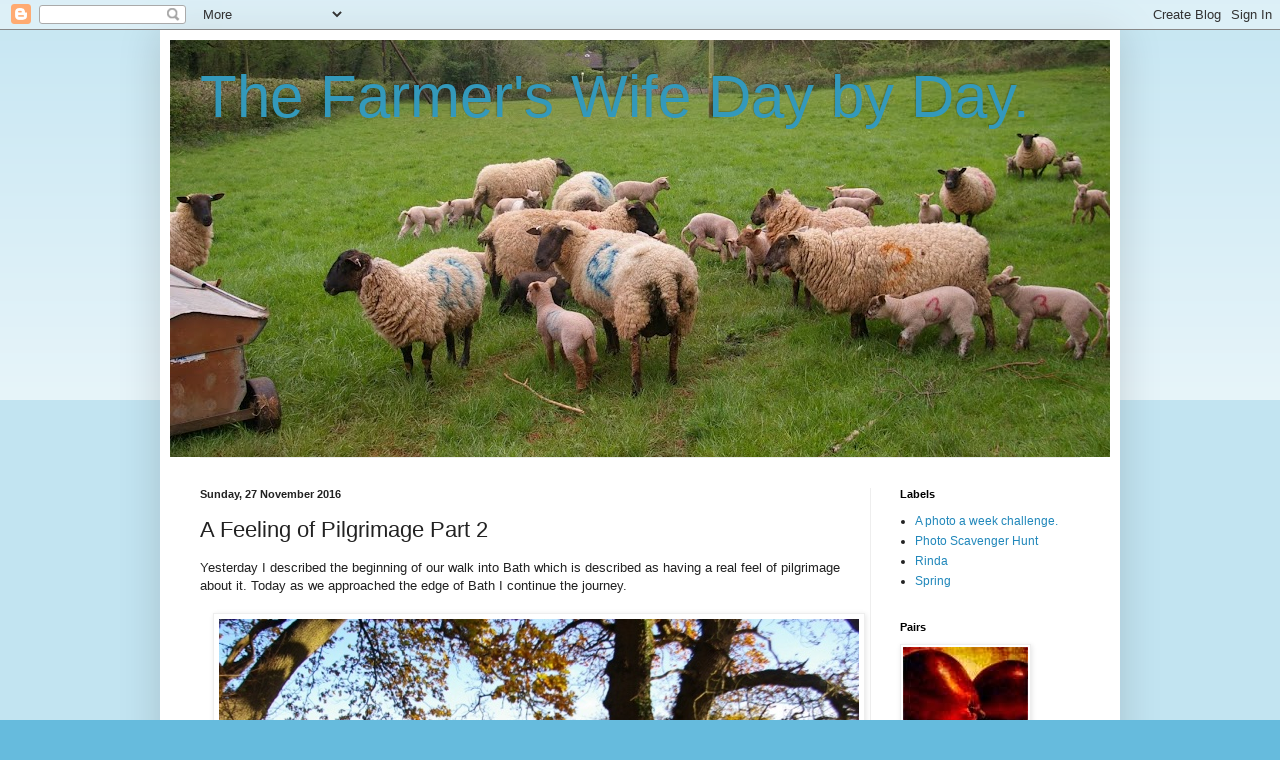

--- FILE ---
content_type: text/html; charset=UTF-8
request_url: https://farmerswifedaybyday.blogspot.com/2016/11/a-feeling-of-pilgrimage-part-2.html
body_size: 22800
content:
<!DOCTYPE html>
<html class='v2' dir='ltr' lang='en-GB'>
<head>
<link href='https://www.blogger.com/static/v1/widgets/4128112664-css_bundle_v2.css' rel='stylesheet' type='text/css'/>
<meta content='width=1100' name='viewport'/>
<meta content='text/html; charset=UTF-8' http-equiv='Content-Type'/>
<meta content='blogger' name='generator'/>
<link href='https://farmerswifedaybyday.blogspot.com/favicon.ico' rel='icon' type='image/x-icon'/>
<link href='http://farmerswifedaybyday.blogspot.com/2016/11/a-feeling-of-pilgrimage-part-2.html' rel='canonical'/>
<link rel="alternate" type="application/atom+xml" title="The Farmer&#39;s Wife Day by Day. - Atom" href="https://farmerswifedaybyday.blogspot.com/feeds/posts/default" />
<link rel="alternate" type="application/rss+xml" title="The Farmer&#39;s Wife Day by Day. - RSS" href="https://farmerswifedaybyday.blogspot.com/feeds/posts/default?alt=rss" />
<link rel="service.post" type="application/atom+xml" title="The Farmer&#39;s Wife Day by Day. - Atom" href="https://www.blogger.com/feeds/5693648106391390274/posts/default" />

<link rel="alternate" type="application/atom+xml" title="The Farmer&#39;s Wife Day by Day. - Atom" href="https://farmerswifedaybyday.blogspot.com/feeds/1234719477329688295/comments/default" />
<!--Can't find substitution for tag [blog.ieCssRetrofitLinks]-->
<link href='https://blogger.googleusercontent.com/img/b/R29vZ2xl/AVvXsEh8A_bNGPlmDPOLgyI0c29Nmq_Jvnaz-XEBttbLdvJ3wPI9qUXmOyPbgzaT7gGT0upvgutrVMXL1BGWlBO88noEeaPIbs7zdugqxt5V7mqR0KqHzToV9dOAoy5hlOvRBHxKcQkWJ02Uz2We/s640/blogger-image--2087474395.jpg' rel='image_src'/>
<meta content='http://farmerswifedaybyday.blogspot.com/2016/11/a-feeling-of-pilgrimage-part-2.html' property='og:url'/>
<meta content='A Feeling of Pilgrimage Part 2' property='og:title'/>
<meta content='Yesterday I described the beginning of our walk into Bath which is described as having a real feel of pilgrimage about it. Today as we appro...' property='og:description'/>
<meta content='https://blogger.googleusercontent.com/img/b/R29vZ2xl/AVvXsEh8A_bNGPlmDPOLgyI0c29Nmq_Jvnaz-XEBttbLdvJ3wPI9qUXmOyPbgzaT7gGT0upvgutrVMXL1BGWlBO88noEeaPIbs7zdugqxt5V7mqR0KqHzToV9dOAoy5hlOvRBHxKcQkWJ02Uz2We/w1200-h630-p-k-no-nu/blogger-image--2087474395.jpg' property='og:image'/>
<title>The Farmer's Wife Day by Day.: A Feeling of Pilgrimage Part 2</title>
<style id='page-skin-1' type='text/css'><!--
/*
-----------------------------------------------
Blogger Template Style
Name:     Simple
Designer: Blogger
URL:      www.blogger.com
----------------------------------------------- */
/* Content
----------------------------------------------- */
body {
font: normal normal 12px Arial, Tahoma, Helvetica, FreeSans, sans-serif;
color: #222222;
background: #66bbdd none repeat scroll top left;
padding: 0 40px 40px 40px;
}
html body .region-inner {
min-width: 0;
max-width: 100%;
width: auto;
}
h2 {
font-size: 22px;
}
a:link {
text-decoration:none;
color: #2288bb;
}
a:visited {
text-decoration:none;
color: #888888;
}
a:hover {
text-decoration:underline;
color: #33aaff;
}
.body-fauxcolumn-outer .fauxcolumn-inner {
background: transparent url(https://resources.blogblog.com/blogblog/data/1kt/simple/body_gradient_tile_light.png) repeat scroll top left;
_background-image: none;
}
.body-fauxcolumn-outer .cap-top {
position: absolute;
z-index: 1;
height: 400px;
width: 100%;
}
.body-fauxcolumn-outer .cap-top .cap-left {
width: 100%;
background: transparent url(https://resources.blogblog.com/blogblog/data/1kt/simple/gradients_light.png) repeat-x scroll top left;
_background-image: none;
}
.content-outer {
-moz-box-shadow: 0 0 40px rgba(0, 0, 0, .15);
-webkit-box-shadow: 0 0 5px rgba(0, 0, 0, .15);
-goog-ms-box-shadow: 0 0 10px #333333;
box-shadow: 0 0 40px rgba(0, 0, 0, .15);
margin-bottom: 1px;
}
.content-inner {
padding: 10px 10px;
}
.content-inner {
background-color: #ffffff;
}
/* Header
----------------------------------------------- */
.header-outer {
background: transparent none repeat-x scroll 0 -400px;
_background-image: none;
}
.Header h1 {
font: normal normal 60px Arial, Tahoma, Helvetica, FreeSans, sans-serif;
color: #3399bb;
text-shadow: -1px -1px 1px rgba(0, 0, 0, .2);
}
.Header h1 a {
color: #3399bb;
}
.Header .description {
font-size: 140%;
color: #777777;
}
.header-inner .Header .titlewrapper {
padding: 22px 30px;
}
.header-inner .Header .descriptionwrapper {
padding: 0 30px;
}
/* Tabs
----------------------------------------------- */
.tabs-inner .section:first-child {
border-top: 1px solid #eeeeee;
}
.tabs-inner .section:first-child ul {
margin-top: -1px;
border-top: 1px solid #eeeeee;
border-left: 0 solid #eeeeee;
border-right: 0 solid #eeeeee;
}
.tabs-inner .widget ul {
background: #f5f5f5 url(https://resources.blogblog.com/blogblog/data/1kt/simple/gradients_light.png) repeat-x scroll 0 -800px;
_background-image: none;
border-bottom: 1px solid #eeeeee;
margin-top: 0;
margin-left: -30px;
margin-right: -30px;
}
.tabs-inner .widget li a {
display: inline-block;
padding: .6em 1em;
font: normal normal 14px Arial, Tahoma, Helvetica, FreeSans, sans-serif;
color: #999999;
border-left: 1px solid #ffffff;
border-right: 1px solid #eeeeee;
}
.tabs-inner .widget li:first-child a {
border-left: none;
}
.tabs-inner .widget li.selected a, .tabs-inner .widget li a:hover {
color: #000000;
background-color: #eeeeee;
text-decoration: none;
}
/* Columns
----------------------------------------------- */
.main-outer {
border-top: 0 solid #eeeeee;
}
.fauxcolumn-left-outer .fauxcolumn-inner {
border-right: 1px solid #eeeeee;
}
.fauxcolumn-right-outer .fauxcolumn-inner {
border-left: 1px solid #eeeeee;
}
/* Headings
----------------------------------------------- */
div.widget > h2,
div.widget h2.title {
margin: 0 0 1em 0;
font: normal bold 11px Arial, Tahoma, Helvetica, FreeSans, sans-serif;
color: #000000;
}
/* Widgets
----------------------------------------------- */
.widget .zippy {
color: #999999;
text-shadow: 2px 2px 1px rgba(0, 0, 0, .1);
}
.widget .popular-posts ul {
list-style: none;
}
/* Posts
----------------------------------------------- */
h2.date-header {
font: normal bold 11px Arial, Tahoma, Helvetica, FreeSans, sans-serif;
}
.date-header span {
background-color: transparent;
color: #222222;
padding: inherit;
letter-spacing: inherit;
margin: inherit;
}
.main-inner {
padding-top: 30px;
padding-bottom: 30px;
}
.main-inner .column-center-inner {
padding: 0 15px;
}
.main-inner .column-center-inner .section {
margin: 0 15px;
}
.post {
margin: 0 0 25px 0;
}
h3.post-title, .comments h4 {
font: normal normal 22px Arial, Tahoma, Helvetica, FreeSans, sans-serif;
margin: .75em 0 0;
}
.post-body {
font-size: 110%;
line-height: 1.4;
position: relative;
}
.post-body img, .post-body .tr-caption-container, .Profile img, .Image img,
.BlogList .item-thumbnail img {
padding: 2px;
background: #ffffff;
border: 1px solid #eeeeee;
-moz-box-shadow: 1px 1px 5px rgba(0, 0, 0, .1);
-webkit-box-shadow: 1px 1px 5px rgba(0, 0, 0, .1);
box-shadow: 1px 1px 5px rgba(0, 0, 0, .1);
}
.post-body img, .post-body .tr-caption-container {
padding: 5px;
}
.post-body .tr-caption-container {
color: #222222;
}
.post-body .tr-caption-container img {
padding: 0;
background: transparent;
border: none;
-moz-box-shadow: 0 0 0 rgba(0, 0, 0, .1);
-webkit-box-shadow: 0 0 0 rgba(0, 0, 0, .1);
box-shadow: 0 0 0 rgba(0, 0, 0, .1);
}
.post-header {
margin: 0 0 1.5em;
line-height: 1.6;
font-size: 90%;
}
.post-footer {
margin: 20px -2px 0;
padding: 5px 10px;
color: #666666;
background-color: #f9f9f9;
border-bottom: 1px solid #eeeeee;
line-height: 1.6;
font-size: 90%;
}
#comments .comment-author {
padding-top: 1.5em;
border-top: 1px solid #eeeeee;
background-position: 0 1.5em;
}
#comments .comment-author:first-child {
padding-top: 0;
border-top: none;
}
.avatar-image-container {
margin: .2em 0 0;
}
#comments .avatar-image-container img {
border: 1px solid #eeeeee;
}
/* Comments
----------------------------------------------- */
.comments .comments-content .icon.blog-author {
background-repeat: no-repeat;
background-image: url([data-uri]);
}
.comments .comments-content .loadmore a {
border-top: 1px solid #999999;
border-bottom: 1px solid #999999;
}
.comments .comment-thread.inline-thread {
background-color: #f9f9f9;
}
.comments .continue {
border-top: 2px solid #999999;
}
/* Accents
---------------------------------------------- */
.section-columns td.columns-cell {
border-left: 1px solid #eeeeee;
}
.blog-pager {
background: transparent none no-repeat scroll top center;
}
.blog-pager-older-link, .home-link,
.blog-pager-newer-link {
background-color: #ffffff;
padding: 5px;
}
.footer-outer {
border-top: 0 dashed #bbbbbb;
}
/* Mobile
----------------------------------------------- */
body.mobile  {
background-size: auto;
}
.mobile .body-fauxcolumn-outer {
background: transparent none repeat scroll top left;
}
.mobile .body-fauxcolumn-outer .cap-top {
background-size: 100% auto;
}
.mobile .content-outer {
-webkit-box-shadow: 0 0 3px rgba(0, 0, 0, .15);
box-shadow: 0 0 3px rgba(0, 0, 0, .15);
}
.mobile .tabs-inner .widget ul {
margin-left: 0;
margin-right: 0;
}
.mobile .post {
margin: 0;
}
.mobile .main-inner .column-center-inner .section {
margin: 0;
}
.mobile .date-header span {
padding: 0.1em 10px;
margin: 0 -10px;
}
.mobile h3.post-title {
margin: 0;
}
.mobile .blog-pager {
background: transparent none no-repeat scroll top center;
}
.mobile .footer-outer {
border-top: none;
}
.mobile .main-inner, .mobile .footer-inner {
background-color: #ffffff;
}
.mobile-index-contents {
color: #222222;
}
.mobile-link-button {
background-color: #2288bb;
}
.mobile-link-button a:link, .mobile-link-button a:visited {
color: #ffffff;
}
.mobile .tabs-inner .section:first-child {
border-top: none;
}
.mobile .tabs-inner .PageList .widget-content {
background-color: #eeeeee;
color: #000000;
border-top: 1px solid #eeeeee;
border-bottom: 1px solid #eeeeee;
}
.mobile .tabs-inner .PageList .widget-content .pagelist-arrow {
border-left: 1px solid #eeeeee;
}

--></style>
<style id='template-skin-1' type='text/css'><!--
body {
min-width: 960px;
}
.content-outer, .content-fauxcolumn-outer, .region-inner {
min-width: 960px;
max-width: 960px;
_width: 960px;
}
.main-inner .columns {
padding-left: 0;
padding-right: 240px;
}
.main-inner .fauxcolumn-center-outer {
left: 0;
right: 240px;
/* IE6 does not respect left and right together */
_width: expression(this.parentNode.offsetWidth -
parseInt("0") -
parseInt("240px") + 'px');
}
.main-inner .fauxcolumn-left-outer {
width: 0;
}
.main-inner .fauxcolumn-right-outer {
width: 240px;
}
.main-inner .column-left-outer {
width: 0;
right: 100%;
margin-left: -0;
}
.main-inner .column-right-outer {
width: 240px;
margin-right: -240px;
}
#layout {
min-width: 0;
}
#layout .content-outer {
min-width: 0;
width: 800px;
}
#layout .region-inner {
min-width: 0;
width: auto;
}
body#layout div.add_widget {
padding: 8px;
}
body#layout div.add_widget a {
margin-left: 32px;
}
--></style>
<link href='https://www.blogger.com/dyn-css/authorization.css?targetBlogID=5693648106391390274&amp;zx=f9e4aa30-92b5-49a7-8271-a3bd6c53acce' media='none' onload='if(media!=&#39;all&#39;)media=&#39;all&#39;' rel='stylesheet'/><noscript><link href='https://www.blogger.com/dyn-css/authorization.css?targetBlogID=5693648106391390274&amp;zx=f9e4aa30-92b5-49a7-8271-a3bd6c53acce' rel='stylesheet'/></noscript>
<meta name='google-adsense-platform-account' content='ca-host-pub-1556223355139109'/>
<meta name='google-adsense-platform-domain' content='blogspot.com'/>

<link rel="stylesheet" href="https://fonts.googleapis.com/css2?display=swap&family=Josefin+Sans"></head>
<body class='loading variant-pale'>
<div class='navbar section' id='navbar' name='Navbar'><div class='widget Navbar' data-version='1' id='Navbar1'><script type="text/javascript">
    function setAttributeOnload(object, attribute, val) {
      if(window.addEventListener) {
        window.addEventListener('load',
          function(){ object[attribute] = val; }, false);
      } else {
        window.attachEvent('onload', function(){ object[attribute] = val; });
      }
    }
  </script>
<div id="navbar-iframe-container"></div>
<script type="text/javascript" src="https://apis.google.com/js/platform.js"></script>
<script type="text/javascript">
      gapi.load("gapi.iframes:gapi.iframes.style.bubble", function() {
        if (gapi.iframes && gapi.iframes.getContext) {
          gapi.iframes.getContext().openChild({
              url: 'https://www.blogger.com/navbar/5693648106391390274?po\x3d1234719477329688295\x26origin\x3dhttps://farmerswifedaybyday.blogspot.com',
              where: document.getElementById("navbar-iframe-container"),
              id: "navbar-iframe"
          });
        }
      });
    </script><script type="text/javascript">
(function() {
var script = document.createElement('script');
script.type = 'text/javascript';
script.src = '//pagead2.googlesyndication.com/pagead/js/google_top_exp.js';
var head = document.getElementsByTagName('head')[0];
if (head) {
head.appendChild(script);
}})();
</script>
</div></div>
<div class='body-fauxcolumns'>
<div class='fauxcolumn-outer body-fauxcolumn-outer'>
<div class='cap-top'>
<div class='cap-left'></div>
<div class='cap-right'></div>
</div>
<div class='fauxborder-left'>
<div class='fauxborder-right'></div>
<div class='fauxcolumn-inner'>
</div>
</div>
<div class='cap-bottom'>
<div class='cap-left'></div>
<div class='cap-right'></div>
</div>
</div>
</div>
<div class='content'>
<div class='content-fauxcolumns'>
<div class='fauxcolumn-outer content-fauxcolumn-outer'>
<div class='cap-top'>
<div class='cap-left'></div>
<div class='cap-right'></div>
</div>
<div class='fauxborder-left'>
<div class='fauxborder-right'></div>
<div class='fauxcolumn-inner'>
</div>
</div>
<div class='cap-bottom'>
<div class='cap-left'></div>
<div class='cap-right'></div>
</div>
</div>
</div>
<div class='content-outer'>
<div class='content-cap-top cap-top'>
<div class='cap-left'></div>
<div class='cap-right'></div>
</div>
<div class='fauxborder-left content-fauxborder-left'>
<div class='fauxborder-right content-fauxborder-right'></div>
<div class='content-inner'>
<header>
<div class='header-outer'>
<div class='header-cap-top cap-top'>
<div class='cap-left'></div>
<div class='cap-right'></div>
</div>
<div class='fauxborder-left header-fauxborder-left'>
<div class='fauxborder-right header-fauxborder-right'></div>
<div class='region-inner header-inner'>
<div class='header section' id='header' name='Header'><div class='widget Header' data-version='1' id='Header1'>
<div id='header-inner' style='background-image: url("https://blogger.googleusercontent.com/img/b/R29vZ2xl/AVvXsEhrCta3R7ObFfCjgwj_7-Lb5vLlm__ozUdMRruusxbwutxuJWoq4LS3qDMW-SYUJZt5woHPZgFTDbLLd-lfeaVO1_4c5h1ung2kQMqKWWrpXbimQOlJDaT-sP8e7hPm9elgIYkgEQgoEEC6/s940/004.JPG"); background-position: left; min-height: 417px; _height: 417px; background-repeat: no-repeat; '>
<div class='titlewrapper' style='background: transparent'>
<h1 class='title' style='background: transparent; border-width: 0px'>
<a href='https://farmerswifedaybyday.blogspot.com/'>
The Farmer's Wife Day by Day.
</a>
</h1>
</div>
<div class='descriptionwrapper'>
<p class='description'><span>
</span></p>
</div>
</div>
</div></div>
</div>
</div>
<div class='header-cap-bottom cap-bottom'>
<div class='cap-left'></div>
<div class='cap-right'></div>
</div>
</div>
</header>
<div class='tabs-outer'>
<div class='tabs-cap-top cap-top'>
<div class='cap-left'></div>
<div class='cap-right'></div>
</div>
<div class='fauxborder-left tabs-fauxborder-left'>
<div class='fauxborder-right tabs-fauxborder-right'></div>
<div class='region-inner tabs-inner'>
<div class='tabs no-items section' id='crosscol' name='Cross-column'></div>
<div class='tabs no-items section' id='crosscol-overflow' name='Cross-Column 2'></div>
</div>
</div>
<div class='tabs-cap-bottom cap-bottom'>
<div class='cap-left'></div>
<div class='cap-right'></div>
</div>
</div>
<div class='main-outer'>
<div class='main-cap-top cap-top'>
<div class='cap-left'></div>
<div class='cap-right'></div>
</div>
<div class='fauxborder-left main-fauxborder-left'>
<div class='fauxborder-right main-fauxborder-right'></div>
<div class='region-inner main-inner'>
<div class='columns fauxcolumns'>
<div class='fauxcolumn-outer fauxcolumn-center-outer'>
<div class='cap-top'>
<div class='cap-left'></div>
<div class='cap-right'></div>
</div>
<div class='fauxborder-left'>
<div class='fauxborder-right'></div>
<div class='fauxcolumn-inner'>
</div>
</div>
<div class='cap-bottom'>
<div class='cap-left'></div>
<div class='cap-right'></div>
</div>
</div>
<div class='fauxcolumn-outer fauxcolumn-left-outer'>
<div class='cap-top'>
<div class='cap-left'></div>
<div class='cap-right'></div>
</div>
<div class='fauxborder-left'>
<div class='fauxborder-right'></div>
<div class='fauxcolumn-inner'>
</div>
</div>
<div class='cap-bottom'>
<div class='cap-left'></div>
<div class='cap-right'></div>
</div>
</div>
<div class='fauxcolumn-outer fauxcolumn-right-outer'>
<div class='cap-top'>
<div class='cap-left'></div>
<div class='cap-right'></div>
</div>
<div class='fauxborder-left'>
<div class='fauxborder-right'></div>
<div class='fauxcolumn-inner'>
</div>
</div>
<div class='cap-bottom'>
<div class='cap-left'></div>
<div class='cap-right'></div>
</div>
</div>
<!-- corrects IE6 width calculation -->
<div class='columns-inner'>
<div class='column-center-outer'>
<div class='column-center-inner'>
<div class='main section' id='main' name='Main'><div class='widget Blog' data-version='1' id='Blog1'>
<div class='blog-posts hfeed'>

          <div class="date-outer">
        
<h2 class='date-header'><span>Sunday, 27 November 2016</span></h2>

          <div class="date-posts">
        
<div class='post-outer'>
<div class='post hentry uncustomized-post-template' itemprop='blogPost' itemscope='itemscope' itemtype='http://schema.org/BlogPosting'>
<meta content='https://blogger.googleusercontent.com/img/b/R29vZ2xl/AVvXsEh8A_bNGPlmDPOLgyI0c29Nmq_Jvnaz-XEBttbLdvJ3wPI9qUXmOyPbgzaT7gGT0upvgutrVMXL1BGWlBO88noEeaPIbs7zdugqxt5V7mqR0KqHzToV9dOAoy5hlOvRBHxKcQkWJ02Uz2We/s640/blogger-image--2087474395.jpg' itemprop='image_url'/>
<meta content='5693648106391390274' itemprop='blogId'/>
<meta content='1234719477329688295' itemprop='postId'/>
<a name='1234719477329688295'></a>
<h3 class='post-title entry-title' itemprop='name'>
A Feeling of Pilgrimage Part 2
</h3>
<div class='post-header'>
<div class='post-header-line-1'></div>
</div>
<div class='post-body entry-content' id='post-body-1234719477329688295' itemprop='description articleBody'>
Yesterday I described the beginning of our walk into Bath which is described as having a real feel of pilgrimage about it. Today as we approached the edge of Bath I continue the journey.<br />
<div>
<br /></div>
<div>
<div class="separator" style="clear: both;">
<a href="https://blogger.googleusercontent.com/img/b/R29vZ2xl/AVvXsEh8A_bNGPlmDPOLgyI0c29Nmq_Jvnaz-XEBttbLdvJ3wPI9qUXmOyPbgzaT7gGT0upvgutrVMXL1BGWlBO88noEeaPIbs7zdugqxt5V7mqR0KqHzToV9dOAoy5hlOvRBHxKcQkWJ02Uz2We/s640/blogger-image--2087474395.jpg" imageanchor="1" style="margin-left: 1em; margin-right: 1em;"><img border="0" src="https://blogger.googleusercontent.com/img/b/R29vZ2xl/AVvXsEh8A_bNGPlmDPOLgyI0c29Nmq_Jvnaz-XEBttbLdvJ3wPI9qUXmOyPbgzaT7gGT0upvgutrVMXL1BGWlBO88noEeaPIbs7zdugqxt5V7mqR0KqHzToV9dOAoy5hlOvRBHxKcQkWJ02Uz2We/s640/blogger-image--2087474395.jpg" /></a></div>
<div class="separator" style="clear: both;">
<br /></div>
<div class="separator" style="clear: both;">
We soon dropped down through the last couple of fields with some beautiful trees before reaching the playing fields of Weston Primary school.</div>
<div class="separator" style="clear: both;">
<br /></div>
<div class="separator" style="clear: both;">
</div>
<div class="separator" style="clear: both;">
<a href="https://blogger.googleusercontent.com/img/b/R29vZ2xl/AVvXsEjLRFHaaEAcPj06icyzHN5Cv32JxHRhWdf7V541-BAHxPBbIlXGYbbl2aF_wHAJiOw4M25lfgHHC_Ti60D5KPEW6t_IdwifdHCEOufx0dcyXnZhsjxYUGkrYdYvLRg1hg5VyTHugcIbx91P/s640/blogger-image--149505110.jpg" imageanchor="1" style="margin-left: 1em; margin-right: 1em;"><img border="0" src="https://blogger.googleusercontent.com/img/b/R29vZ2xl/AVvXsEjLRFHaaEAcPj06icyzHN5Cv32JxHRhWdf7V541-BAHxPBbIlXGYbbl2aF_wHAJiOw4M25lfgHHC_Ti60D5KPEW6t_IdwifdHCEOufx0dcyXnZhsjxYUGkrYdYvLRg1hg5VyTHugcIbx91P/s640/blogger-image--149505110.jpg" /></a></div>
<br />
<div class="separator" style="clear: both;">
The walk crosses through Weston village ( a suburb of Bath) and up out through the other side. This gave us the chance to look back at Kelston Roundhill and the route we had taken down.</div>
<div class="separator" style="clear: both;">
<br /></div>
<div class="separator" style="clear: both;">
</div>
<div class="separator" style="clear: both;">
<a href="https://blogger.googleusercontent.com/img/b/R29vZ2xl/AVvXsEiPeQ3jahpVvwqAsQKULLlc2QUlQuMvDUhTK3tqzXEcFEGeecRzSNxhMq8eNxc-41JlTHaKXx2WZT5HGm2FvleaFwMviEEielN5YJpg8ZEqnw7-DMV5OjivIzED-ENhLJhnRnP1FZnxLjbx/s640/blogger-image-224137573.jpg" imageanchor="1" style="margin-left: 1em; margin-right: 1em;"><img border="0" src="https://blogger.googleusercontent.com/img/b/R29vZ2xl/AVvXsEiPeQ3jahpVvwqAsQKULLlc2QUlQuMvDUhTK3tqzXEcFEGeecRzSNxhMq8eNxc-41JlTHaKXx2WZT5HGm2FvleaFwMviEEielN5YJpg8ZEqnw7-DMV5OjivIzED-ENhLJhnRnP1FZnxLjbx/s640/blogger-image-224137573.jpg" /></a></div>
<div class="separator" style="clear: both;">
<br /></div>
<div class="separator" style="clear: both;">
The route then wound up and down through paths on the suburban hillside of Bath where there were a surprising number of hidden gems.</div>
<div class="separator" style="clear: both;">
<br /></div>
<div class="separator" style="clear: both;">
</div>
<div class="separator" style="clear: both;">
<a href="https://blogger.googleusercontent.com/img/b/R29vZ2xl/AVvXsEidPmsA-NJ_xppA0aHt55NzPmst30wRjiZ0k2XltfeZamS7TVZj95v4yK6pHuoN-1CNSQVDXpJdmAM9ZI5z5GBJnqd-bR6JofjsswQZOUr-Fq5b61ACcZJFSBEvce4lNyhhnRxt5mVOtPHr/s640/blogger-image-1282349558.jpg" imageanchor="1" style="margin-left: 1em; margin-right: 1em;"><img border="0" src="https://blogger.googleusercontent.com/img/b/R29vZ2xl/AVvXsEidPmsA-NJ_xppA0aHt55NzPmst30wRjiZ0k2XltfeZamS7TVZj95v4yK6pHuoN-1CNSQVDXpJdmAM9ZI5z5GBJnqd-bR6JofjsswQZOUr-Fq5b61ACcZJFSBEvce4lNyhhnRxt5mVOtPHr/s640/blogger-image-1282349558.jpg" /></a></div>
<br />
It is also always good to have the opportunity to admire the route you have just taken and perhaps catch your breath at the same time!<br />
<div class="separator" style="clear: both;">
<br /></div>
<div class="separator" style="clear: both;">
</div>
<div class="separator" style="clear: both;">
<a href="https://blogger.googleusercontent.com/img/b/R29vZ2xl/AVvXsEgwLWxLk6htqtYG5wO-DM61mOS0NgTbm44IHePkwpDbsK4e2CJjXNV22jOwDXyVr2CrDqE540hegChvgSn7DXsD3xvGq5WJpJ07a6Z6ZMC4B1q2chvFF9uloD8FMqUidNAa1AeolvCu3tgm/s640/blogger-image--2129620057.jpg" imageanchor="1" style="margin-left: 1em; margin-right: 1em;"><img border="0" src="https://blogger.googleusercontent.com/img/b/R29vZ2xl/AVvXsEgwLWxLk6htqtYG5wO-DM61mOS0NgTbm44IHePkwpDbsK4e2CJjXNV22jOwDXyVr2CrDqE540hegChvgSn7DXsD3xvGq5WJpJ07a6Z6ZMC4B1q2chvFF9uloD8FMqUidNAa1AeolvCu3tgm/s640/blogger-image--2129620057.jpg" /></a></div>
<div class="separator" style="clear: both;">
<br /></div>
<div class="separator" style="clear: both;">
It was then not long before we were approaching some of the grand buildings of Bath.</div>
<div class="separator" style="clear: both;">
<br /></div>
<div class="separator" style="clear: both;">
</div>
<div class="separator" style="clear: both;">
<a href="https://blogger.googleusercontent.com/img/b/R29vZ2xl/AVvXsEgD06r_J-DMqCjYEyEkI8IwB6lnO7CiLbPeMVMNx3yqM-u0wGEE___wFIFnoPWzKTmfj-bJLz5rtE1KpVoLfBcJlVan3KbgzLjbJowkEfQkEH3v74ahmAHmJ_gN6jsQFMH9Kn8meceMQ64v/s640/blogger-image--1830556241.jpg" imageanchor="1" style="margin-left: 1em; margin-right: 1em;"><img border="0" src="https://blogger.googleusercontent.com/img/b/R29vZ2xl/AVvXsEgD06r_J-DMqCjYEyEkI8IwB6lnO7CiLbPeMVMNx3yqM-u0wGEE___wFIFnoPWzKTmfj-bJLz5rtE1KpVoLfBcJlVan3KbgzLjbJowkEfQkEH3v74ahmAHmJ_gN6jsQFMH9Kn8meceMQ64v/s640/blogger-image--1830556241.jpg" /></a></div>
<br />
The elegant architecture is always to be admired.<br />
<div class="separator" style="clear: both;">
<br /></div>
<div class="separator" style="clear: both;">
</div>
<div class="separator" style="clear: both;">
<a href="https://blogger.googleusercontent.com/img/b/R29vZ2xl/AVvXsEheK3bZ66DW3xkjm6qdnikc5lXyt6CO0MwSjn9dqDPR9Y3i7OZNz8mCsA8Nhjzr9VIpFytBATxBAVy2gaC3036Sn0JKmHds18g2ck5djTutvEBxIE8XSKY9DOidPX8_3fsJ8KO509PXhSrN/s640/blogger-image-1552847827.jpg" imageanchor="1" style="margin-left: 1em; margin-right: 1em;"><img border="0" src="https://blogger.googleusercontent.com/img/b/R29vZ2xl/AVvXsEheK3bZ66DW3xkjm6qdnikc5lXyt6CO0MwSjn9dqDPR9Y3i7OZNz8mCsA8Nhjzr9VIpFytBATxBAVy2gaC3036Sn0JKmHds18g2ck5djTutvEBxIE8XSKY9DOidPX8_3fsJ8KO509PXhSrN/s640/blogger-image-1552847827.jpg" /></a></div>
<br />
Then it was time to head for some lunch before taking the bus back to our starting point.</div>
<div style='clear: both;'></div>
</div>
<div class='post-footer'>
<div class='post-footer-line post-footer-line-1'>
<span class='post-author vcard'>
Posted by
<span class='fn' itemprop='author' itemscope='itemscope' itemtype='http://schema.org/Person'>
<meta content='https://www.blogger.com/profile/06013731736768963395' itemprop='url'/>
<a class='g-profile' href='https://www.blogger.com/profile/06013731736768963395' rel='author' title='author profile'>
<span itemprop='name'>Maggie</span>
</a>
</span>
</span>
<span class='post-timestamp'>
at
<meta content='http://farmerswifedaybyday.blogspot.com/2016/11/a-feeling-of-pilgrimage-part-2.html' itemprop='url'/>
<a class='timestamp-link' href='https://farmerswifedaybyday.blogspot.com/2016/11/a-feeling-of-pilgrimage-part-2.html' rel='bookmark' title='permanent link'><abbr class='published' itemprop='datePublished' title='2016-11-27T00:15:00Z'>00:15</abbr></a>
</span>
<span class='post-comment-link'>
</span>
<span class='post-icons'>
<span class='item-control blog-admin pid-1591847270'>
<a href='https://www.blogger.com/post-edit.g?blogID=5693648106391390274&postID=1234719477329688295&from=pencil' title='Edit Post'>
<img alt='' class='icon-action' height='18' src='https://resources.blogblog.com/img/icon18_edit_allbkg.gif' width='18'/>
</a>
</span>
</span>
<div class='post-share-buttons goog-inline-block'>
<a class='goog-inline-block share-button sb-email' href='https://www.blogger.com/share-post.g?blogID=5693648106391390274&postID=1234719477329688295&target=email' target='_blank' title='Email This'><span class='share-button-link-text'>Email This</span></a><a class='goog-inline-block share-button sb-blog' href='https://www.blogger.com/share-post.g?blogID=5693648106391390274&postID=1234719477329688295&target=blog' onclick='window.open(this.href, "_blank", "height=270,width=475"); return false;' target='_blank' title='BlogThis!'><span class='share-button-link-text'>BlogThis!</span></a><a class='goog-inline-block share-button sb-twitter' href='https://www.blogger.com/share-post.g?blogID=5693648106391390274&postID=1234719477329688295&target=twitter' target='_blank' title='Share to X'><span class='share-button-link-text'>Share to X</span></a><a class='goog-inline-block share-button sb-facebook' href='https://www.blogger.com/share-post.g?blogID=5693648106391390274&postID=1234719477329688295&target=facebook' onclick='window.open(this.href, "_blank", "height=430,width=640"); return false;' target='_blank' title='Share to Facebook'><span class='share-button-link-text'>Share to Facebook</span></a><a class='goog-inline-block share-button sb-pinterest' href='https://www.blogger.com/share-post.g?blogID=5693648106391390274&postID=1234719477329688295&target=pinterest' target='_blank' title='Share to Pinterest'><span class='share-button-link-text'>Share to Pinterest</span></a>
</div>
</div>
<div class='post-footer-line post-footer-line-2'>
<span class='post-labels'>
</span>
</div>
<div class='post-footer-line post-footer-line-3'>
<span class='post-location'>
</span>
</div>
</div>
</div>
<div class='comments' id='comments'>
<a name='comments'></a>
<h4>6 comments:</h4>
<div class='comments-content'>
<script async='async' src='' type='text/javascript'></script>
<script type='text/javascript'>
    (function() {
      var items = null;
      var msgs = null;
      var config = {};

// <![CDATA[
      var cursor = null;
      if (items && items.length > 0) {
        cursor = parseInt(items[items.length - 1].timestamp) + 1;
      }

      var bodyFromEntry = function(entry) {
        var text = (entry &&
                    ((entry.content && entry.content.$t) ||
                     (entry.summary && entry.summary.$t))) ||
            '';
        if (entry && entry.gd$extendedProperty) {
          for (var k in entry.gd$extendedProperty) {
            if (entry.gd$extendedProperty[k].name == 'blogger.contentRemoved') {
              return '<span class="deleted-comment">' + text + '</span>';
            }
          }
        }
        return text;
      }

      var parse = function(data) {
        cursor = null;
        var comments = [];
        if (data && data.feed && data.feed.entry) {
          for (var i = 0, entry; entry = data.feed.entry[i]; i++) {
            var comment = {};
            // comment ID, parsed out of the original id format
            var id = /blog-(\d+).post-(\d+)/.exec(entry.id.$t);
            comment.id = id ? id[2] : null;
            comment.body = bodyFromEntry(entry);
            comment.timestamp = Date.parse(entry.published.$t) + '';
            if (entry.author && entry.author.constructor === Array) {
              var auth = entry.author[0];
              if (auth) {
                comment.author = {
                  name: (auth.name ? auth.name.$t : undefined),
                  profileUrl: (auth.uri ? auth.uri.$t : undefined),
                  avatarUrl: (auth.gd$image ? auth.gd$image.src : undefined)
                };
              }
            }
            if (entry.link) {
              if (entry.link[2]) {
                comment.link = comment.permalink = entry.link[2].href;
              }
              if (entry.link[3]) {
                var pid = /.*comments\/default\/(\d+)\?.*/.exec(entry.link[3].href);
                if (pid && pid[1]) {
                  comment.parentId = pid[1];
                }
              }
            }
            comment.deleteclass = 'item-control blog-admin';
            if (entry.gd$extendedProperty) {
              for (var k in entry.gd$extendedProperty) {
                if (entry.gd$extendedProperty[k].name == 'blogger.itemClass') {
                  comment.deleteclass += ' ' + entry.gd$extendedProperty[k].value;
                } else if (entry.gd$extendedProperty[k].name == 'blogger.displayTime') {
                  comment.displayTime = entry.gd$extendedProperty[k].value;
                }
              }
            }
            comments.push(comment);
          }
        }
        return comments;
      };

      var paginator = function(callback) {
        if (hasMore()) {
          var url = config.feed + '?alt=json&v=2&orderby=published&reverse=false&max-results=50';
          if (cursor) {
            url += '&published-min=' + new Date(cursor).toISOString();
          }
          window.bloggercomments = function(data) {
            var parsed = parse(data);
            cursor = parsed.length < 50 ? null
                : parseInt(parsed[parsed.length - 1].timestamp) + 1
            callback(parsed);
            window.bloggercomments = null;
          }
          url += '&callback=bloggercomments';
          var script = document.createElement('script');
          script.type = 'text/javascript';
          script.src = url;
          document.getElementsByTagName('head')[0].appendChild(script);
        }
      };
      var hasMore = function() {
        return !!cursor;
      };
      var getMeta = function(key, comment) {
        if ('iswriter' == key) {
          var matches = !!comment.author
              && comment.author.name == config.authorName
              && comment.author.profileUrl == config.authorUrl;
          return matches ? 'true' : '';
        } else if ('deletelink' == key) {
          return config.baseUri + '/comment/delete/'
               + config.blogId + '/' + comment.id;
        } else if ('deleteclass' == key) {
          return comment.deleteclass;
        }
        return '';
      };

      var replybox = null;
      var replyUrlParts = null;
      var replyParent = undefined;

      var onReply = function(commentId, domId) {
        if (replybox == null) {
          // lazily cache replybox, and adjust to suit this style:
          replybox = document.getElementById('comment-editor');
          if (replybox != null) {
            replybox.height = '250px';
            replybox.style.display = 'block';
            replyUrlParts = replybox.src.split('#');
          }
        }
        if (replybox && (commentId !== replyParent)) {
          replybox.src = '';
          document.getElementById(domId).insertBefore(replybox, null);
          replybox.src = replyUrlParts[0]
              + (commentId ? '&parentID=' + commentId : '')
              + '#' + replyUrlParts[1];
          replyParent = commentId;
        }
      };

      var hash = (window.location.hash || '#').substring(1);
      var startThread, targetComment;
      if (/^comment-form_/.test(hash)) {
        startThread = hash.substring('comment-form_'.length);
      } else if (/^c[0-9]+$/.test(hash)) {
        targetComment = hash.substring(1);
      }

      // Configure commenting API:
      var configJso = {
        'maxDepth': config.maxThreadDepth
      };
      var provider = {
        'id': config.postId,
        'data': items,
        'loadNext': paginator,
        'hasMore': hasMore,
        'getMeta': getMeta,
        'onReply': onReply,
        'rendered': true,
        'initComment': targetComment,
        'initReplyThread': startThread,
        'config': configJso,
        'messages': msgs
      };

      var render = function() {
        if (window.goog && window.goog.comments) {
          var holder = document.getElementById('comment-holder');
          window.goog.comments.render(holder, provider);
        }
      };

      // render now, or queue to render when library loads:
      if (window.goog && window.goog.comments) {
        render();
      } else {
        window.goog = window.goog || {};
        window.goog.comments = window.goog.comments || {};
        window.goog.comments.loadQueue = window.goog.comments.loadQueue || [];
        window.goog.comments.loadQueue.push(render);
      }
    })();
// ]]>
  </script>
<div id='comment-holder'>
<div class="comment-thread toplevel-thread"><ol id="top-ra"><li class="comment" id="c5097482362406158076"><div class="avatar-image-container"><img src="//blogger.googleusercontent.com/img/b/R29vZ2xl/AVvXsEg4SY-ahYzhxKeA553rOQgX-AGqZws8JHfEz5Uc5_RZqlxikXP9CQ1NS2hFDs2_JiGmQDCAqIVVIsYudNfexllwXlRosOKOeFCZOX3k5XbBc9RWg7UE5dNPG8SMPqBmiQ/s45-c/catt-avatar.jpg" alt=""/></div><div class="comment-block"><div class="comment-header"><cite class="user"><a href="https://www.blogger.com/profile/08879196131617998605" rel="nofollow">helena</a></cite><span class="icon user "></span><span class="datetime secondary-text"><a rel="nofollow" href="https://farmerswifedaybyday.blogspot.com/2016/11/a-feeling-of-pilgrimage-part-2.html?showComment=1480234310093#c5097482362406158076">27 November 2016 at 08:11</a></span></div><p class="comment-content">you certainly picked a great day for your walk - what lovely skies and light - love the walk between the hedges</p><span class="comment-actions secondary-text"><a class="comment-reply" target="_self" data-comment-id="5097482362406158076">Reply</a><span class="item-control blog-admin blog-admin pid-1517811603"><a target="_self" href="https://www.blogger.com/comment/delete/5693648106391390274/5097482362406158076">Delete</a></span></span></div><div class="comment-replies"><div id="c5097482362406158076-rt" class="comment-thread inline-thread hidden"><span class="thread-toggle thread-expanded"><span class="thread-arrow"></span><span class="thread-count"><a target="_self">Replies</a></span></span><ol id="c5097482362406158076-ra" class="thread-chrome thread-expanded"><div></div><div id="c5097482362406158076-continue" class="continue"><a class="comment-reply" target="_self" data-comment-id="5097482362406158076">Reply</a></div></ol></div></div><div class="comment-replybox-single" id="c5097482362406158076-ce"></div></li><li class="comment" id="c6753676962978307077"><div class="avatar-image-container"><img src="//1.bp.blogspot.com/-tUUZxpGHuhw/ZhqjfXLD-YI/AAAAAAAATgs/WHDX451B898y9IIdjCoHv6v9p2fQ4_MDQCK4BGAYYCw/s35/P1170978%252520sqres.jpg" alt=""/></div><div class="comment-block"><div class="comment-header"><cite class="user"><a href="https://www.blogger.com/profile/17050899813793376037" rel="nofollow">Lady Ella</a></cite><span class="icon user "></span><span class="datetime secondary-text"><a rel="nofollow" href="https://farmerswifedaybyday.blogspot.com/2016/11/a-feeling-of-pilgrimage-part-2.html?showComment=1480243441053#c6753676962978307077">27 November 2016 at 10:44</a></span></div><p class="comment-content">Looks like a lovely route and great conditions. I used to belong to a walking group and I really miss it.</p><span class="comment-actions secondary-text"><a class="comment-reply" target="_self" data-comment-id="6753676962978307077">Reply</a><span class="item-control blog-admin blog-admin pid-1593526181"><a target="_self" href="https://www.blogger.com/comment/delete/5693648106391390274/6753676962978307077">Delete</a></span></span></div><div class="comment-replies"><div id="c6753676962978307077-rt" class="comment-thread inline-thread hidden"><span class="thread-toggle thread-expanded"><span class="thread-arrow"></span><span class="thread-count"><a target="_self">Replies</a></span></span><ol id="c6753676962978307077-ra" class="thread-chrome thread-expanded"><div></div><div id="c6753676962978307077-continue" class="continue"><a class="comment-reply" target="_self" data-comment-id="6753676962978307077">Reply</a></div></ol></div></div><div class="comment-replybox-single" id="c6753676962978307077-ce"></div></li><li class="comment" id="c3391363355590984923"><div class="avatar-image-container"><img src="//www.blogger.com/img/blogger_logo_round_35.png" alt=""/></div><div class="comment-block"><div class="comment-header"><cite class="user"><a href="https://www.blogger.com/profile/05300496504740209223" rel="nofollow">Juliet</a></cite><span class="icon user "></span><span class="datetime secondary-text"><a rel="nofollow" href="https://farmerswifedaybyday.blogspot.com/2016/11/a-feeling-of-pilgrimage-part-2.html?showComment=1480332179776#c3391363355590984923">28 November 2016 at 11:22</a></span></div><p class="comment-content">Beautiful views and sunshine!</p><span class="comment-actions secondary-text"><a class="comment-reply" target="_self" data-comment-id="3391363355590984923">Reply</a><span class="item-control blog-admin blog-admin pid-782193782"><a target="_self" href="https://www.blogger.com/comment/delete/5693648106391390274/3391363355590984923">Delete</a></span></span></div><div class="comment-replies"><div id="c3391363355590984923-rt" class="comment-thread inline-thread hidden"><span class="thread-toggle thread-expanded"><span class="thread-arrow"></span><span class="thread-count"><a target="_self">Replies</a></span></span><ol id="c3391363355590984923-ra" class="thread-chrome thread-expanded"><div></div><div id="c3391363355590984923-continue" class="continue"><a class="comment-reply" target="_self" data-comment-id="3391363355590984923">Reply</a></div></ol></div></div><div class="comment-replybox-single" id="c3391363355590984923-ce"></div></li><li class="comment" id="c1472116447420476466"><div class="avatar-image-container"><img src="//blogger.googleusercontent.com/img/b/R29vZ2xl/AVvXsEiZe5JMoN_H7RDye3bz3WJmEtSNEEk4Jepat3becqS0xpoYifmf9-R33YjrhkylcxlVRxKhmcQ-5tpvGDs4V3xowLYHWFtx8Vtv3mamAbEslX9CgAdcwUNzIvvHEzGe3Q/s45-c/Green+Tea+Cup+and+Pot.jpg" alt=""/></div><div class="comment-block"><div class="comment-header"><cite class="user"><a href="https://www.blogger.com/profile/04491809927236242223" rel="nofollow">Patio Postcards</a></cite><span class="icon user "></span><span class="datetime secondary-text"><a rel="nofollow" href="https://farmerswifedaybyday.blogspot.com/2016/11/a-feeling-of-pilgrimage-part-2.html?showComment=1480341825779#c1472116447420476466">28 November 2016 at 14:03</a></span></div><p class="comment-content">Wonderful walk, lovely that you have membership in such a group.  Happy week ahead.</p><span class="comment-actions secondary-text"><a class="comment-reply" target="_self" data-comment-id="1472116447420476466">Reply</a><span class="item-control blog-admin blog-admin pid-917294491"><a target="_self" href="https://www.blogger.com/comment/delete/5693648106391390274/1472116447420476466">Delete</a></span></span></div><div class="comment-replies"><div id="c1472116447420476466-rt" class="comment-thread inline-thread hidden"><span class="thread-toggle thread-expanded"><span class="thread-arrow"></span><span class="thread-count"><a target="_self">Replies</a></span></span><ol id="c1472116447420476466-ra" class="thread-chrome thread-expanded"><div></div><div id="c1472116447420476466-continue" class="continue"><a class="comment-reply" target="_self" data-comment-id="1472116447420476466">Reply</a></div></ol></div></div><div class="comment-replybox-single" id="c1472116447420476466-ce"></div></li><li class="comment" id="c5835075944905951072"><div class="avatar-image-container"><img src="//blogger.googleusercontent.com/img/b/R29vZ2xl/AVvXsEhprSLjdaHD5M7o0xKPlyUr7U_nRp0ytsFvCfvRlGxOJxBiFzs9zqlGmbJsThrbbFX9kx1Fkxzz7qvAt90l64Jr4F49wrqdcXIczuYAWVAQRbm7lhP1GccUF077Bzw1mKI/s45-c/*" alt=""/></div><div class="comment-block"><div class="comment-header"><cite class="user"><a href="https://www.blogger.com/profile/00682070120172969234" rel="nofollow">Barbara</a></cite><span class="icon user "></span><span class="datetime secondary-text"><a rel="nofollow" href="https://farmerswifedaybyday.blogspot.com/2016/11/a-feeling-of-pilgrimage-part-2.html?showComment=1480363986275#c5835075944905951072">28 November 2016 at 20:13</a></span></div><p class="comment-content">A wonderful walk and bright sunshine too, the trees look lovely.  It&#39;s not a part of Bath I have explored.  It&#39;s always good to see your photographs.</p><span class="comment-actions secondary-text"><a class="comment-reply" target="_self" data-comment-id="5835075944905951072">Reply</a><span class="item-control blog-admin blog-admin pid-234668363"><a target="_self" href="https://www.blogger.com/comment/delete/5693648106391390274/5835075944905951072">Delete</a></span></span></div><div class="comment-replies"><div id="c5835075944905951072-rt" class="comment-thread inline-thread hidden"><span class="thread-toggle thread-expanded"><span class="thread-arrow"></span><span class="thread-count"><a target="_self">Replies</a></span></span><ol id="c5835075944905951072-ra" class="thread-chrome thread-expanded"><div></div><div id="c5835075944905951072-continue" class="continue"><a class="comment-reply" target="_self" data-comment-id="5835075944905951072">Reply</a></div></ol></div></div><div class="comment-replybox-single" id="c5835075944905951072-ce"></div></li><li class="comment" id="c8899102397667990066"><div class="avatar-image-container"><img src="//blogger.googleusercontent.com/img/b/R29vZ2xl/AVvXsEjxQrFUpTvJUw2k5ypMjkCXlD3cu3iXcC-Av9MyXCybIDlPWrB57uy_F7SMBAHXoBfqHf1I810rcLkrApulPjMhifiRISUv46PKqKAbX9u2Xnw6UNWigyUeJBxedRxxVA/s45-c/P1030407.JPG" alt=""/></div><div class="comment-block"><div class="comment-header"><cite class="user"><a href="https://www.blogger.com/profile/01764280029794453933" rel="nofollow">Sian</a></cite><span class="icon user "></span><span class="datetime secondary-text"><a rel="nofollow" href="https://farmerswifedaybyday.blogspot.com/2016/11/a-feeling-of-pilgrimage-part-2.html?showComment=1480427757041#c8899102397667990066">29 November 2016 at 13:55</a></span></div><p class="comment-content">How absolutely beautiful. It&#39;s very hard to beat the combination of trees and lovely buildings all in one walk.</p><span class="comment-actions secondary-text"><a class="comment-reply" target="_self" data-comment-id="8899102397667990066">Reply</a><span class="item-control blog-admin blog-admin pid-29336292"><a target="_self" href="https://www.blogger.com/comment/delete/5693648106391390274/8899102397667990066">Delete</a></span></span></div><div class="comment-replies"><div id="c8899102397667990066-rt" class="comment-thread inline-thread hidden"><span class="thread-toggle thread-expanded"><span class="thread-arrow"></span><span class="thread-count"><a target="_self">Replies</a></span></span><ol id="c8899102397667990066-ra" class="thread-chrome thread-expanded"><div></div><div id="c8899102397667990066-continue" class="continue"><a class="comment-reply" target="_self" data-comment-id="8899102397667990066">Reply</a></div></ol></div></div><div class="comment-replybox-single" id="c8899102397667990066-ce"></div></li></ol><div id="top-continue" class="continue"><a class="comment-reply" target="_self">Add comment</a></div><div class="comment-replybox-thread" id="top-ce"></div><div class="loadmore hidden" data-post-id="1234719477329688295"><a target="_self">Load more...</a></div></div>
</div>
</div>
<p class='comment-footer'>
<div class='comment-form'>
<a name='comment-form'></a>
<p>
</p>
<a href='https://www.blogger.com/comment/frame/5693648106391390274?po=1234719477329688295&hl=en-GB&saa=85391&origin=https://farmerswifedaybyday.blogspot.com' id='comment-editor-src'></a>
<iframe allowtransparency='true' class='blogger-iframe-colorize blogger-comment-from-post' frameborder='0' height='410px' id='comment-editor' name='comment-editor' src='' width='100%'></iframe>
<script src='https://www.blogger.com/static/v1/jsbin/4212676325-comment_from_post_iframe.js' type='text/javascript'></script>
<script type='text/javascript'>
      BLOG_CMT_createIframe('https://www.blogger.com/rpc_relay.html');
    </script>
</div>
</p>
<div id='backlinks-container'>
<div id='Blog1_backlinks-container'>
</div>
</div>
</div>
</div>

        </div></div>
      
</div>
<div class='blog-pager' id='blog-pager'>
<span id='blog-pager-newer-link'>
<a class='blog-pager-newer-link' href='https://farmerswifedaybyday.blogspot.com/2016/11/memorandum-monday-birthday-treat.html' id='Blog1_blog-pager-newer-link' title='Newer Post'>Newer Post</a>
</span>
<span id='blog-pager-older-link'>
<a class='blog-pager-older-link' href='https://farmerswifedaybyday.blogspot.com/2016/11/a-feeling-of-pilgrimage-part-1.html' id='Blog1_blog-pager-older-link' title='Older Post'>Older Post</a>
</span>
<a class='home-link' href='https://farmerswifedaybyday.blogspot.com/'>Home</a>
</div>
<div class='clear'></div>
<div class='post-feeds'>
<div class='feed-links'>
Subscribe to:
<a class='feed-link' href='https://farmerswifedaybyday.blogspot.com/feeds/1234719477329688295/comments/default' target='_blank' type='application/atom+xml'>Post Comments (Atom)</a>
</div>
</div>
</div></div>
</div>
</div>
<div class='column-left-outer'>
<div class='column-left-inner'>
<aside>
</aside>
</div>
</div>
<div class='column-right-outer'>
<div class='column-right-inner'>
<aside>
<div class='sidebar section' id='sidebar-right-1'><div class='widget Label' data-version='1' id='Label1'>
<h2>Labels</h2>
<div class='widget-content list-label-widget-content'>
<ul>
<li>
<a dir='ltr' href='https://farmerswifedaybyday.blogspot.com/search/label/A%20photo%20a%20week%20challenge.'>A photo a week challenge.</a>
</li>
<li>
<a dir='ltr' href='https://farmerswifedaybyday.blogspot.com/search/label/Photo%20Scavenger%20Hunt'>Photo Scavenger Hunt</a>
</li>
<li>
<a dir='ltr' href='https://farmerswifedaybyday.blogspot.com/search/label/Rinda'>Rinda</a>
</li>
<li>
<a dir='ltr' href='https://farmerswifedaybyday.blogspot.com/search/label/Spring'>Spring</a>
</li>
</ul>
<div class='clear'></div>
</div>
</div><div class='widget Image' data-version='1' id='Image2'>
<h2>Pairs</h2>
<div class='widget-content'>
<a href='http://http://helenascreativemaven.blogspot.co.uk'>
<img alt='Pairs' height='125' id='Image2_img' src='https://blogger.googleusercontent.com/img/b/R29vZ2xl/AVvXsEjHfODni5HfwSPhyphenhyphenmzZAhidIPvYIHc0XrkrZ3sHx1Qr7O6cuoWaP780f6UcdPPJbc3P_agadWPCwZ8OCmPp0I1kYsrHXVwLZjR9wl93HHYkWwjEVTxeMRdvRWos2uo9JjaNWfxP7mleQe7Z/s1600/image.jpg' width='125'/>
</a>
<br/>
</div>
<div class='clear'></div>
</div><div class='widget Image' data-version='1' id='Image1'>
<h2>2015 Summertime Photography Scavenger Hunt</h2>
<div class='widget-content'>
<a href='http://http://gallorganico.blogspot.co.uk'>
<img alt='2015 Summertime Photography Scavenger Hunt' height='150' id='Image1_img' src='https://blogger.googleusercontent.com/img/b/R29vZ2xl/AVvXsEgiTjdu7u6e6GrkcpSebX9IOG8qJo0BqjeNLgaEZtDYPJGK5oByjr0ivWaaQjPFd3nHTbJtE6Mb5jSc5SNQ8575V6g79Tgj46J0ZJ9m12iX9Q2i75WG3rVcJQvMWT3VHtCWZTM0V08GN4Zo/s1600/image.jpg' width='101'/>
</a>
<br/>
</div>
<div class='clear'></div>
</div><div class='widget BlogArchive' data-version='1' id='BlogArchive1'>
<h2>Blog Archive</h2>
<div class='widget-content'>
<div id='ArchiveList'>
<div id='BlogArchive1_ArchiveList'>
<ul class='hierarchy'>
<li class='archivedate collapsed'>
<a class='toggle' href='javascript:void(0)'>
<span class='zippy'>

        &#9658;&#160;
      
</span>
</a>
<a class='post-count-link' href='https://farmerswifedaybyday.blogspot.com/2021/'>
2021
</a>
<span class='post-count' dir='ltr'>(6)</span>
<ul class='hierarchy'>
<li class='archivedate collapsed'>
<a class='toggle' href='javascript:void(0)'>
<span class='zippy'>

        &#9658;&#160;
      
</span>
</a>
<a class='post-count-link' href='https://farmerswifedaybyday.blogspot.com/2021/08/'>
August
</a>
<span class='post-count' dir='ltr'>(2)</span>
</li>
</ul>
<ul class='hierarchy'>
<li class='archivedate collapsed'>
<a class='toggle' href='javascript:void(0)'>
<span class='zippy'>

        &#9658;&#160;
      
</span>
</a>
<a class='post-count-link' href='https://farmerswifedaybyday.blogspot.com/2021/06/'>
June
</a>
<span class='post-count' dir='ltr'>(2)</span>
</li>
</ul>
<ul class='hierarchy'>
<li class='archivedate collapsed'>
<a class='toggle' href='javascript:void(0)'>
<span class='zippy'>

        &#9658;&#160;
      
</span>
</a>
<a class='post-count-link' href='https://farmerswifedaybyday.blogspot.com/2021/03/'>
March
</a>
<span class='post-count' dir='ltr'>(2)</span>
</li>
</ul>
</li>
</ul>
<ul class='hierarchy'>
<li class='archivedate collapsed'>
<a class='toggle' href='javascript:void(0)'>
<span class='zippy'>

        &#9658;&#160;
      
</span>
</a>
<a class='post-count-link' href='https://farmerswifedaybyday.blogspot.com/2020/'>
2020
</a>
<span class='post-count' dir='ltr'>(101)</span>
<ul class='hierarchy'>
<li class='archivedate collapsed'>
<a class='toggle' href='javascript:void(0)'>
<span class='zippy'>

        &#9658;&#160;
      
</span>
</a>
<a class='post-count-link' href='https://farmerswifedaybyday.blogspot.com/2020/12/'>
December
</a>
<span class='post-count' dir='ltr'>(2)</span>
</li>
</ul>
<ul class='hierarchy'>
<li class='archivedate collapsed'>
<a class='toggle' href='javascript:void(0)'>
<span class='zippy'>

        &#9658;&#160;
      
</span>
</a>
<a class='post-count-link' href='https://farmerswifedaybyday.blogspot.com/2020/11/'>
November
</a>
<span class='post-count' dir='ltr'>(6)</span>
</li>
</ul>
<ul class='hierarchy'>
<li class='archivedate collapsed'>
<a class='toggle' href='javascript:void(0)'>
<span class='zippy'>

        &#9658;&#160;
      
</span>
</a>
<a class='post-count-link' href='https://farmerswifedaybyday.blogspot.com/2020/10/'>
October
</a>
<span class='post-count' dir='ltr'>(12)</span>
</li>
</ul>
<ul class='hierarchy'>
<li class='archivedate collapsed'>
<a class='toggle' href='javascript:void(0)'>
<span class='zippy'>

        &#9658;&#160;
      
</span>
</a>
<a class='post-count-link' href='https://farmerswifedaybyday.blogspot.com/2020/09/'>
September
</a>
<span class='post-count' dir='ltr'>(15)</span>
</li>
</ul>
<ul class='hierarchy'>
<li class='archivedate collapsed'>
<a class='toggle' href='javascript:void(0)'>
<span class='zippy'>

        &#9658;&#160;
      
</span>
</a>
<a class='post-count-link' href='https://farmerswifedaybyday.blogspot.com/2020/08/'>
August
</a>
<span class='post-count' dir='ltr'>(15)</span>
</li>
</ul>
<ul class='hierarchy'>
<li class='archivedate collapsed'>
<a class='toggle' href='javascript:void(0)'>
<span class='zippy'>

        &#9658;&#160;
      
</span>
</a>
<a class='post-count-link' href='https://farmerswifedaybyday.blogspot.com/2020/07/'>
July
</a>
<span class='post-count' dir='ltr'>(10)</span>
</li>
</ul>
<ul class='hierarchy'>
<li class='archivedate collapsed'>
<a class='toggle' href='javascript:void(0)'>
<span class='zippy'>

        &#9658;&#160;
      
</span>
</a>
<a class='post-count-link' href='https://farmerswifedaybyday.blogspot.com/2020/06/'>
June
</a>
<span class='post-count' dir='ltr'>(8)</span>
</li>
</ul>
<ul class='hierarchy'>
<li class='archivedate collapsed'>
<a class='toggle' href='javascript:void(0)'>
<span class='zippy'>

        &#9658;&#160;
      
</span>
</a>
<a class='post-count-link' href='https://farmerswifedaybyday.blogspot.com/2020/05/'>
May
</a>
<span class='post-count' dir='ltr'>(15)</span>
</li>
</ul>
<ul class='hierarchy'>
<li class='archivedate collapsed'>
<a class='toggle' href='javascript:void(0)'>
<span class='zippy'>

        &#9658;&#160;
      
</span>
</a>
<a class='post-count-link' href='https://farmerswifedaybyday.blogspot.com/2020/04/'>
April
</a>
<span class='post-count' dir='ltr'>(11)</span>
</li>
</ul>
<ul class='hierarchy'>
<li class='archivedate collapsed'>
<a class='toggle' href='javascript:void(0)'>
<span class='zippy'>

        &#9658;&#160;
      
</span>
</a>
<a class='post-count-link' href='https://farmerswifedaybyday.blogspot.com/2020/03/'>
March
</a>
<span class='post-count' dir='ltr'>(7)</span>
</li>
</ul>
</li>
</ul>
<ul class='hierarchy'>
<li class='archivedate collapsed'>
<a class='toggle' href='javascript:void(0)'>
<span class='zippy'>

        &#9658;&#160;
      
</span>
</a>
<a class='post-count-link' href='https://farmerswifedaybyday.blogspot.com/2019/'>
2019
</a>
<span class='post-count' dir='ltr'>(36)</span>
<ul class='hierarchy'>
<li class='archivedate collapsed'>
<a class='toggle' href='javascript:void(0)'>
<span class='zippy'>

        &#9658;&#160;
      
</span>
</a>
<a class='post-count-link' href='https://farmerswifedaybyday.blogspot.com/2019/10/'>
October
</a>
<span class='post-count' dir='ltr'>(2)</span>
</li>
</ul>
<ul class='hierarchy'>
<li class='archivedate collapsed'>
<a class='toggle' href='javascript:void(0)'>
<span class='zippy'>

        &#9658;&#160;
      
</span>
</a>
<a class='post-count-link' href='https://farmerswifedaybyday.blogspot.com/2019/09/'>
September
</a>
<span class='post-count' dir='ltr'>(1)</span>
</li>
</ul>
<ul class='hierarchy'>
<li class='archivedate collapsed'>
<a class='toggle' href='javascript:void(0)'>
<span class='zippy'>

        &#9658;&#160;
      
</span>
</a>
<a class='post-count-link' href='https://farmerswifedaybyday.blogspot.com/2019/08/'>
August
</a>
<span class='post-count' dir='ltr'>(1)</span>
</li>
</ul>
<ul class='hierarchy'>
<li class='archivedate collapsed'>
<a class='toggle' href='javascript:void(0)'>
<span class='zippy'>

        &#9658;&#160;
      
</span>
</a>
<a class='post-count-link' href='https://farmerswifedaybyday.blogspot.com/2019/07/'>
July
</a>
<span class='post-count' dir='ltr'>(2)</span>
</li>
</ul>
<ul class='hierarchy'>
<li class='archivedate collapsed'>
<a class='toggle' href='javascript:void(0)'>
<span class='zippy'>

        &#9658;&#160;
      
</span>
</a>
<a class='post-count-link' href='https://farmerswifedaybyday.blogspot.com/2019/06/'>
June
</a>
<span class='post-count' dir='ltr'>(10)</span>
</li>
</ul>
<ul class='hierarchy'>
<li class='archivedate collapsed'>
<a class='toggle' href='javascript:void(0)'>
<span class='zippy'>

        &#9658;&#160;
      
</span>
</a>
<a class='post-count-link' href='https://farmerswifedaybyday.blogspot.com/2019/05/'>
May
</a>
<span class='post-count' dir='ltr'>(16)</span>
</li>
</ul>
<ul class='hierarchy'>
<li class='archivedate collapsed'>
<a class='toggle' href='javascript:void(0)'>
<span class='zippy'>

        &#9658;&#160;
      
</span>
</a>
<a class='post-count-link' href='https://farmerswifedaybyday.blogspot.com/2019/04/'>
April
</a>
<span class='post-count' dir='ltr'>(4)</span>
</li>
</ul>
</li>
</ul>
<ul class='hierarchy'>
<li class='archivedate collapsed'>
<a class='toggle' href='javascript:void(0)'>
<span class='zippy'>

        &#9658;&#160;
      
</span>
</a>
<a class='post-count-link' href='https://farmerswifedaybyday.blogspot.com/2018/'>
2018
</a>
<span class='post-count' dir='ltr'>(233)</span>
<ul class='hierarchy'>
<li class='archivedate collapsed'>
<a class='toggle' href='javascript:void(0)'>
<span class='zippy'>

        &#9658;&#160;
      
</span>
</a>
<a class='post-count-link' href='https://farmerswifedaybyday.blogspot.com/2018/12/'>
December
</a>
<span class='post-count' dir='ltr'>(7)</span>
</li>
</ul>
<ul class='hierarchy'>
<li class='archivedate collapsed'>
<a class='toggle' href='javascript:void(0)'>
<span class='zippy'>

        &#9658;&#160;
      
</span>
</a>
<a class='post-count-link' href='https://farmerswifedaybyday.blogspot.com/2018/11/'>
November
</a>
<span class='post-count' dir='ltr'>(9)</span>
</li>
</ul>
<ul class='hierarchy'>
<li class='archivedate collapsed'>
<a class='toggle' href='javascript:void(0)'>
<span class='zippy'>

        &#9658;&#160;
      
</span>
</a>
<a class='post-count-link' href='https://farmerswifedaybyday.blogspot.com/2018/10/'>
October
</a>
<span class='post-count' dir='ltr'>(17)</span>
</li>
</ul>
<ul class='hierarchy'>
<li class='archivedate collapsed'>
<a class='toggle' href='javascript:void(0)'>
<span class='zippy'>

        &#9658;&#160;
      
</span>
</a>
<a class='post-count-link' href='https://farmerswifedaybyday.blogspot.com/2018/09/'>
September
</a>
<span class='post-count' dir='ltr'>(20)</span>
</li>
</ul>
<ul class='hierarchy'>
<li class='archivedate collapsed'>
<a class='toggle' href='javascript:void(0)'>
<span class='zippy'>

        &#9658;&#160;
      
</span>
</a>
<a class='post-count-link' href='https://farmerswifedaybyday.blogspot.com/2018/08/'>
August
</a>
<span class='post-count' dir='ltr'>(21)</span>
</li>
</ul>
<ul class='hierarchy'>
<li class='archivedate collapsed'>
<a class='toggle' href='javascript:void(0)'>
<span class='zippy'>

        &#9658;&#160;
      
</span>
</a>
<a class='post-count-link' href='https://farmerswifedaybyday.blogspot.com/2018/07/'>
July
</a>
<span class='post-count' dir='ltr'>(25)</span>
</li>
</ul>
<ul class='hierarchy'>
<li class='archivedate collapsed'>
<a class='toggle' href='javascript:void(0)'>
<span class='zippy'>

        &#9658;&#160;
      
</span>
</a>
<a class='post-count-link' href='https://farmerswifedaybyday.blogspot.com/2018/06/'>
June
</a>
<span class='post-count' dir='ltr'>(21)</span>
</li>
</ul>
<ul class='hierarchy'>
<li class='archivedate collapsed'>
<a class='toggle' href='javascript:void(0)'>
<span class='zippy'>

        &#9658;&#160;
      
</span>
</a>
<a class='post-count-link' href='https://farmerswifedaybyday.blogspot.com/2018/05/'>
May
</a>
<span class='post-count' dir='ltr'>(19)</span>
</li>
</ul>
<ul class='hierarchy'>
<li class='archivedate collapsed'>
<a class='toggle' href='javascript:void(0)'>
<span class='zippy'>

        &#9658;&#160;
      
</span>
</a>
<a class='post-count-link' href='https://farmerswifedaybyday.blogspot.com/2018/04/'>
April
</a>
<span class='post-count' dir='ltr'>(23)</span>
</li>
</ul>
<ul class='hierarchy'>
<li class='archivedate collapsed'>
<a class='toggle' href='javascript:void(0)'>
<span class='zippy'>

        &#9658;&#160;
      
</span>
</a>
<a class='post-count-link' href='https://farmerswifedaybyday.blogspot.com/2018/03/'>
March
</a>
<span class='post-count' dir='ltr'>(30)</span>
</li>
</ul>
<ul class='hierarchy'>
<li class='archivedate collapsed'>
<a class='toggle' href='javascript:void(0)'>
<span class='zippy'>

        &#9658;&#160;
      
</span>
</a>
<a class='post-count-link' href='https://farmerswifedaybyday.blogspot.com/2018/02/'>
February
</a>
<span class='post-count' dir='ltr'>(28)</span>
</li>
</ul>
<ul class='hierarchy'>
<li class='archivedate collapsed'>
<a class='toggle' href='javascript:void(0)'>
<span class='zippy'>

        &#9658;&#160;
      
</span>
</a>
<a class='post-count-link' href='https://farmerswifedaybyday.blogspot.com/2018/01/'>
January
</a>
<span class='post-count' dir='ltr'>(13)</span>
</li>
</ul>
</li>
</ul>
<ul class='hierarchy'>
<li class='archivedate collapsed'>
<a class='toggle' href='javascript:void(0)'>
<span class='zippy'>

        &#9658;&#160;
      
</span>
</a>
<a class='post-count-link' href='https://farmerswifedaybyday.blogspot.com/2017/'>
2017
</a>
<span class='post-count' dir='ltr'>(348)</span>
<ul class='hierarchy'>
<li class='archivedate collapsed'>
<a class='toggle' href='javascript:void(0)'>
<span class='zippy'>

        &#9658;&#160;
      
</span>
</a>
<a class='post-count-link' href='https://farmerswifedaybyday.blogspot.com/2017/12/'>
December
</a>
<span class='post-count' dir='ltr'>(15)</span>
</li>
</ul>
<ul class='hierarchy'>
<li class='archivedate collapsed'>
<a class='toggle' href='javascript:void(0)'>
<span class='zippy'>

        &#9658;&#160;
      
</span>
</a>
<a class='post-count-link' href='https://farmerswifedaybyday.blogspot.com/2017/11/'>
November
</a>
<span class='post-count' dir='ltr'>(29)</span>
</li>
</ul>
<ul class='hierarchy'>
<li class='archivedate collapsed'>
<a class='toggle' href='javascript:void(0)'>
<span class='zippy'>

        &#9658;&#160;
      
</span>
</a>
<a class='post-count-link' href='https://farmerswifedaybyday.blogspot.com/2017/10/'>
October
</a>
<span class='post-count' dir='ltr'>(31)</span>
</li>
</ul>
<ul class='hierarchy'>
<li class='archivedate collapsed'>
<a class='toggle' href='javascript:void(0)'>
<span class='zippy'>

        &#9658;&#160;
      
</span>
</a>
<a class='post-count-link' href='https://farmerswifedaybyday.blogspot.com/2017/09/'>
September
</a>
<span class='post-count' dir='ltr'>(30)</span>
</li>
</ul>
<ul class='hierarchy'>
<li class='archivedate collapsed'>
<a class='toggle' href='javascript:void(0)'>
<span class='zippy'>

        &#9658;&#160;
      
</span>
</a>
<a class='post-count-link' href='https://farmerswifedaybyday.blogspot.com/2017/08/'>
August
</a>
<span class='post-count' dir='ltr'>(31)</span>
</li>
</ul>
<ul class='hierarchy'>
<li class='archivedate collapsed'>
<a class='toggle' href='javascript:void(0)'>
<span class='zippy'>

        &#9658;&#160;
      
</span>
</a>
<a class='post-count-link' href='https://farmerswifedaybyday.blogspot.com/2017/07/'>
July
</a>
<span class='post-count' dir='ltr'>(31)</span>
</li>
</ul>
<ul class='hierarchy'>
<li class='archivedate collapsed'>
<a class='toggle' href='javascript:void(0)'>
<span class='zippy'>

        &#9658;&#160;
      
</span>
</a>
<a class='post-count-link' href='https://farmerswifedaybyday.blogspot.com/2017/06/'>
June
</a>
<span class='post-count' dir='ltr'>(30)</span>
</li>
</ul>
<ul class='hierarchy'>
<li class='archivedate collapsed'>
<a class='toggle' href='javascript:void(0)'>
<span class='zippy'>

        &#9658;&#160;
      
</span>
</a>
<a class='post-count-link' href='https://farmerswifedaybyday.blogspot.com/2017/05/'>
May
</a>
<span class='post-count' dir='ltr'>(31)</span>
</li>
</ul>
<ul class='hierarchy'>
<li class='archivedate collapsed'>
<a class='toggle' href='javascript:void(0)'>
<span class='zippy'>

        &#9658;&#160;
      
</span>
</a>
<a class='post-count-link' href='https://farmerswifedaybyday.blogspot.com/2017/04/'>
April
</a>
<span class='post-count' dir='ltr'>(30)</span>
</li>
</ul>
<ul class='hierarchy'>
<li class='archivedate collapsed'>
<a class='toggle' href='javascript:void(0)'>
<span class='zippy'>

        &#9658;&#160;
      
</span>
</a>
<a class='post-count-link' href='https://farmerswifedaybyday.blogspot.com/2017/03/'>
March
</a>
<span class='post-count' dir='ltr'>(31)</span>
</li>
</ul>
<ul class='hierarchy'>
<li class='archivedate collapsed'>
<a class='toggle' href='javascript:void(0)'>
<span class='zippy'>

        &#9658;&#160;
      
</span>
</a>
<a class='post-count-link' href='https://farmerswifedaybyday.blogspot.com/2017/02/'>
February
</a>
<span class='post-count' dir='ltr'>(28)</span>
</li>
</ul>
<ul class='hierarchy'>
<li class='archivedate collapsed'>
<a class='toggle' href='javascript:void(0)'>
<span class='zippy'>

        &#9658;&#160;
      
</span>
</a>
<a class='post-count-link' href='https://farmerswifedaybyday.blogspot.com/2017/01/'>
January
</a>
<span class='post-count' dir='ltr'>(31)</span>
</li>
</ul>
</li>
</ul>
<ul class='hierarchy'>
<li class='archivedate expanded'>
<a class='toggle' href='javascript:void(0)'>
<span class='zippy toggle-open'>

        &#9660;&#160;
      
</span>
</a>
<a class='post-count-link' href='https://farmerswifedaybyday.blogspot.com/2016/'>
2016
</a>
<span class='post-count' dir='ltr'>(362)</span>
<ul class='hierarchy'>
<li class='archivedate collapsed'>
<a class='toggle' href='javascript:void(0)'>
<span class='zippy'>

        &#9658;&#160;
      
</span>
</a>
<a class='post-count-link' href='https://farmerswifedaybyday.blogspot.com/2016/12/'>
December
</a>
<span class='post-count' dir='ltr'>(28)</span>
</li>
</ul>
<ul class='hierarchy'>
<li class='archivedate expanded'>
<a class='toggle' href='javascript:void(0)'>
<span class='zippy toggle-open'>

        &#9660;&#160;
      
</span>
</a>
<a class='post-count-link' href='https://farmerswifedaybyday.blogspot.com/2016/11/'>
November
</a>
<span class='post-count' dir='ltr'>(30)</span>
<ul class='posts'>
<li><a href='https://farmerswifedaybyday.blogspot.com/2016/11/snap-frosty.html'>Snap: Frosty</a></li>
<li><a href='https://farmerswifedaybyday.blogspot.com/2016/11/a-saint.html'>A Saint</a></li>
<li><a href='https://farmerswifedaybyday.blogspot.com/2016/11/memorandum-monday-birthday-treat.html'>Memorandum Monday: Birthday Treat</a></li>
<li><a href='https://farmerswifedaybyday.blogspot.com/2016/11/a-feeling-of-pilgrimage-part-2.html'>A Feeling of Pilgrimage Part 2</a></li>
<li><a href='https://farmerswifedaybyday.blogspot.com/2016/11/a-feeling-of-pilgrimage-part-1.html'>A Feeling of Pilgrimage Part 1</a></li>
<li><a href='https://farmerswifedaybyday.blogspot.com/2016/11/short-story-narrow.html'>Short Story: Narrow</a></li>
<li><a href='https://farmerswifedaybyday.blogspot.com/2016/11/leafy-patterns.html'>Leafy Patterns</a></li>
<li><a href='https://farmerswifedaybyday.blogspot.com/2016/11/snap-looking-back.html'>Snap: Looking Back</a></li>
<li><a href='https://farmerswifedaybyday.blogspot.com/2016/11/a-cup-of.html'>A Cup Of ?</a></li>
<li><a href='https://farmerswifedaybyday.blogspot.com/2016/11/memorandum-monday-straight-from-farm.html'>Memorandum Monday : Straight from the Farm</a></li>
<li><a href='https://farmerswifedaybyday.blogspot.com/2016/11/out-of-window.html'>Out of the Window</a></li>
<li><a href='https://farmerswifedaybyday.blogspot.com/2016/11/misty.html'>Misty</a></li>
<li><a href='https://farmerswifedaybyday.blogspot.com/2016/11/six-word-story_18.html'>Six Word Story</a></li>
<li><a href='https://farmerswifedaybyday.blogspot.com/2016/11/time-for-wish.html'>Time for a Wish</a></li>
<li><a href='https://farmerswifedaybyday.blogspot.com/2016/11/snap-blue.html'>Snap : Blue</a></li>
<li><a href='https://farmerswifedaybyday.blogspot.com/2016/11/a-little-bit-of-pink.html'>A Little Bit of Pink</a></li>
<li><a href='https://farmerswifedaybyday.blogspot.com/2016/11/memorandum-monday-remembrance.html'>Memorandum Monday: Remembrance</a></li>
<li><a href='https://farmerswifedaybyday.blogspot.com/2016/11/a-rainy-day.html'>A Rainy Day</a></li>
<li><a href='https://farmerswifedaybyday.blogspot.com/2016/11/escaped-frost.html'>Escaped the Frost</a></li>
<li><a href='https://farmerswifedaybyday.blogspot.com/2016/11/short-story-winter.html'>Short Story: Winter</a></li>
<li><a href='https://farmerswifedaybyday.blogspot.com/2016/11/saying-goodbye.html'>Saying Goodbye</a></li>
<li><a href='https://farmerswifedaybyday.blogspot.com/2016/11/snap-autumn-leaves.html'>Snap: Autumn Leaves</a></li>
<li><a href='https://farmerswifedaybyday.blogspot.com/2016/11/tidy-up-time.html'>Tidy Up Time</a></li>
<li><a href='https://farmerswifedaybyday.blogspot.com/2016/11/memorandum-monday-dog-sitting.html'>Memorandum Monday: Dog Sitting</a></li>
<li><a href='https://farmerswifedaybyday.blogspot.com/2016/11/5-in-5-november-garden.html'>5 in 5 November Garden</a></li>
<li><a href='https://farmerswifedaybyday.blogspot.com/2016/11/a-comfortable-spot.html'>A Comfortable Spot</a></li>
<li><a href='https://farmerswifedaybyday.blogspot.com/2016/11/six-word-story.html'>Six Word Story</a></li>
<li><a href='https://farmerswifedaybyday.blogspot.com/2016/11/looking-ahead.html'>Looking Ahead</a></li>
<li><a href='https://farmerswifedaybyday.blogspot.com/2016/11/snap-all-round.html'>Snap: All Round</a></li>
<li><a href='https://farmerswifedaybyday.blogspot.com/2016/11/the-fog-clears.html'>The Fog Clears</a></li>
</ul>
</li>
</ul>
<ul class='hierarchy'>
<li class='archivedate collapsed'>
<a class='toggle' href='javascript:void(0)'>
<span class='zippy'>

        &#9658;&#160;
      
</span>
</a>
<a class='post-count-link' href='https://farmerswifedaybyday.blogspot.com/2016/10/'>
October
</a>
<span class='post-count' dir='ltr'>(29)</span>
</li>
</ul>
<ul class='hierarchy'>
<li class='archivedate collapsed'>
<a class='toggle' href='javascript:void(0)'>
<span class='zippy'>

        &#9658;&#160;
      
</span>
</a>
<a class='post-count-link' href='https://farmerswifedaybyday.blogspot.com/2016/09/'>
September
</a>
<span class='post-count' dir='ltr'>(30)</span>
</li>
</ul>
<ul class='hierarchy'>
<li class='archivedate collapsed'>
<a class='toggle' href='javascript:void(0)'>
<span class='zippy'>

        &#9658;&#160;
      
</span>
</a>
<a class='post-count-link' href='https://farmerswifedaybyday.blogspot.com/2016/08/'>
August
</a>
<span class='post-count' dir='ltr'>(31)</span>
</li>
</ul>
<ul class='hierarchy'>
<li class='archivedate collapsed'>
<a class='toggle' href='javascript:void(0)'>
<span class='zippy'>

        &#9658;&#160;
      
</span>
</a>
<a class='post-count-link' href='https://farmerswifedaybyday.blogspot.com/2016/07/'>
July
</a>
<span class='post-count' dir='ltr'>(31)</span>
</li>
</ul>
<ul class='hierarchy'>
<li class='archivedate collapsed'>
<a class='toggle' href='javascript:void(0)'>
<span class='zippy'>

        &#9658;&#160;
      
</span>
</a>
<a class='post-count-link' href='https://farmerswifedaybyday.blogspot.com/2016/06/'>
June
</a>
<span class='post-count' dir='ltr'>(31)</span>
</li>
</ul>
<ul class='hierarchy'>
<li class='archivedate collapsed'>
<a class='toggle' href='javascript:void(0)'>
<span class='zippy'>

        &#9658;&#160;
      
</span>
</a>
<a class='post-count-link' href='https://farmerswifedaybyday.blogspot.com/2016/05/'>
May
</a>
<span class='post-count' dir='ltr'>(31)</span>
</li>
</ul>
<ul class='hierarchy'>
<li class='archivedate collapsed'>
<a class='toggle' href='javascript:void(0)'>
<span class='zippy'>

        &#9658;&#160;
      
</span>
</a>
<a class='post-count-link' href='https://farmerswifedaybyday.blogspot.com/2016/04/'>
April
</a>
<span class='post-count' dir='ltr'>(30)</span>
</li>
</ul>
<ul class='hierarchy'>
<li class='archivedate collapsed'>
<a class='toggle' href='javascript:void(0)'>
<span class='zippy'>

        &#9658;&#160;
      
</span>
</a>
<a class='post-count-link' href='https://farmerswifedaybyday.blogspot.com/2016/03/'>
March
</a>
<span class='post-count' dir='ltr'>(31)</span>
</li>
</ul>
<ul class='hierarchy'>
<li class='archivedate collapsed'>
<a class='toggle' href='javascript:void(0)'>
<span class='zippy'>

        &#9658;&#160;
      
</span>
</a>
<a class='post-count-link' href='https://farmerswifedaybyday.blogspot.com/2016/02/'>
February
</a>
<span class='post-count' dir='ltr'>(29)</span>
</li>
</ul>
<ul class='hierarchy'>
<li class='archivedate collapsed'>
<a class='toggle' href='javascript:void(0)'>
<span class='zippy'>

        &#9658;&#160;
      
</span>
</a>
<a class='post-count-link' href='https://farmerswifedaybyday.blogspot.com/2016/01/'>
January
</a>
<span class='post-count' dir='ltr'>(31)</span>
</li>
</ul>
</li>
</ul>
<ul class='hierarchy'>
<li class='archivedate collapsed'>
<a class='toggle' href='javascript:void(0)'>
<span class='zippy'>

        &#9658;&#160;
      
</span>
</a>
<a class='post-count-link' href='https://farmerswifedaybyday.blogspot.com/2015/'>
2015
</a>
<span class='post-count' dir='ltr'>(368)</span>
<ul class='hierarchy'>
<li class='archivedate collapsed'>
<a class='toggle' href='javascript:void(0)'>
<span class='zippy'>

        &#9658;&#160;
      
</span>
</a>
<a class='post-count-link' href='https://farmerswifedaybyday.blogspot.com/2015/12/'>
December
</a>
<span class='post-count' dir='ltr'>(31)</span>
</li>
</ul>
<ul class='hierarchy'>
<li class='archivedate collapsed'>
<a class='toggle' href='javascript:void(0)'>
<span class='zippy'>

        &#9658;&#160;
      
</span>
</a>
<a class='post-count-link' href='https://farmerswifedaybyday.blogspot.com/2015/11/'>
November
</a>
<span class='post-count' dir='ltr'>(30)</span>
</li>
</ul>
<ul class='hierarchy'>
<li class='archivedate collapsed'>
<a class='toggle' href='javascript:void(0)'>
<span class='zippy'>

        &#9658;&#160;
      
</span>
</a>
<a class='post-count-link' href='https://farmerswifedaybyday.blogspot.com/2015/10/'>
October
</a>
<span class='post-count' dir='ltr'>(31)</span>
</li>
</ul>
<ul class='hierarchy'>
<li class='archivedate collapsed'>
<a class='toggle' href='javascript:void(0)'>
<span class='zippy'>

        &#9658;&#160;
      
</span>
</a>
<a class='post-count-link' href='https://farmerswifedaybyday.blogspot.com/2015/09/'>
September
</a>
<span class='post-count' dir='ltr'>(30)</span>
</li>
</ul>
<ul class='hierarchy'>
<li class='archivedate collapsed'>
<a class='toggle' href='javascript:void(0)'>
<span class='zippy'>

        &#9658;&#160;
      
</span>
</a>
<a class='post-count-link' href='https://farmerswifedaybyday.blogspot.com/2015/08/'>
August
</a>
<span class='post-count' dir='ltr'>(31)</span>
</li>
</ul>
<ul class='hierarchy'>
<li class='archivedate collapsed'>
<a class='toggle' href='javascript:void(0)'>
<span class='zippy'>

        &#9658;&#160;
      
</span>
</a>
<a class='post-count-link' href='https://farmerswifedaybyday.blogspot.com/2015/07/'>
July
</a>
<span class='post-count' dir='ltr'>(31)</span>
</li>
</ul>
<ul class='hierarchy'>
<li class='archivedate collapsed'>
<a class='toggle' href='javascript:void(0)'>
<span class='zippy'>

        &#9658;&#160;
      
</span>
</a>
<a class='post-count-link' href='https://farmerswifedaybyday.blogspot.com/2015/06/'>
June
</a>
<span class='post-count' dir='ltr'>(31)</span>
</li>
</ul>
<ul class='hierarchy'>
<li class='archivedate collapsed'>
<a class='toggle' href='javascript:void(0)'>
<span class='zippy'>

        &#9658;&#160;
      
</span>
</a>
<a class='post-count-link' href='https://farmerswifedaybyday.blogspot.com/2015/05/'>
May
</a>
<span class='post-count' dir='ltr'>(32)</span>
</li>
</ul>
<ul class='hierarchy'>
<li class='archivedate collapsed'>
<a class='toggle' href='javascript:void(0)'>
<span class='zippy'>

        &#9658;&#160;
      
</span>
</a>
<a class='post-count-link' href='https://farmerswifedaybyday.blogspot.com/2015/04/'>
April
</a>
<span class='post-count' dir='ltr'>(31)</span>
</li>
</ul>
<ul class='hierarchy'>
<li class='archivedate collapsed'>
<a class='toggle' href='javascript:void(0)'>
<span class='zippy'>

        &#9658;&#160;
      
</span>
</a>
<a class='post-count-link' href='https://farmerswifedaybyday.blogspot.com/2015/03/'>
March
</a>
<span class='post-count' dir='ltr'>(31)</span>
</li>
</ul>
<ul class='hierarchy'>
<li class='archivedate collapsed'>
<a class='toggle' href='javascript:void(0)'>
<span class='zippy'>

        &#9658;&#160;
      
</span>
</a>
<a class='post-count-link' href='https://farmerswifedaybyday.blogspot.com/2015/02/'>
February
</a>
<span class='post-count' dir='ltr'>(28)</span>
</li>
</ul>
<ul class='hierarchy'>
<li class='archivedate collapsed'>
<a class='toggle' href='javascript:void(0)'>
<span class='zippy'>

        &#9658;&#160;
      
</span>
</a>
<a class='post-count-link' href='https://farmerswifedaybyday.blogspot.com/2015/01/'>
January
</a>
<span class='post-count' dir='ltr'>(31)</span>
</li>
</ul>
</li>
</ul>
<ul class='hierarchy'>
<li class='archivedate collapsed'>
<a class='toggle' href='javascript:void(0)'>
<span class='zippy'>

        &#9658;&#160;
      
</span>
</a>
<a class='post-count-link' href='https://farmerswifedaybyday.blogspot.com/2014/'>
2014
</a>
<span class='post-count' dir='ltr'>(283)</span>
<ul class='hierarchy'>
<li class='archivedate collapsed'>
<a class='toggle' href='javascript:void(0)'>
<span class='zippy'>

        &#9658;&#160;
      
</span>
</a>
<a class='post-count-link' href='https://farmerswifedaybyday.blogspot.com/2014/12/'>
December
</a>
<span class='post-count' dir='ltr'>(33)</span>
</li>
</ul>
<ul class='hierarchy'>
<li class='archivedate collapsed'>
<a class='toggle' href='javascript:void(0)'>
<span class='zippy'>

        &#9658;&#160;
      
</span>
</a>
<a class='post-count-link' href='https://farmerswifedaybyday.blogspot.com/2014/11/'>
November
</a>
<span class='post-count' dir='ltr'>(30)</span>
</li>
</ul>
<ul class='hierarchy'>
<li class='archivedate collapsed'>
<a class='toggle' href='javascript:void(0)'>
<span class='zippy'>

        &#9658;&#160;
      
</span>
</a>
<a class='post-count-link' href='https://farmerswifedaybyday.blogspot.com/2014/10/'>
October
</a>
<span class='post-count' dir='ltr'>(31)</span>
</li>
</ul>
<ul class='hierarchy'>
<li class='archivedate collapsed'>
<a class='toggle' href='javascript:void(0)'>
<span class='zippy'>

        &#9658;&#160;
      
</span>
</a>
<a class='post-count-link' href='https://farmerswifedaybyday.blogspot.com/2014/09/'>
September
</a>
<span class='post-count' dir='ltr'>(32)</span>
</li>
</ul>
<ul class='hierarchy'>
<li class='archivedate collapsed'>
<a class='toggle' href='javascript:void(0)'>
<span class='zippy'>

        &#9658;&#160;
      
</span>
</a>
<a class='post-count-link' href='https://farmerswifedaybyday.blogspot.com/2014/08/'>
August
</a>
<span class='post-count' dir='ltr'>(35)</span>
</li>
</ul>
<ul class='hierarchy'>
<li class='archivedate collapsed'>
<a class='toggle' href='javascript:void(0)'>
<span class='zippy'>

        &#9658;&#160;
      
</span>
</a>
<a class='post-count-link' href='https://farmerswifedaybyday.blogspot.com/2014/07/'>
July
</a>
<span class='post-count' dir='ltr'>(41)</span>
</li>
</ul>
<ul class='hierarchy'>
<li class='archivedate collapsed'>
<a class='toggle' href='javascript:void(0)'>
<span class='zippy'>

        &#9658;&#160;
      
</span>
</a>
<a class='post-count-link' href='https://farmerswifedaybyday.blogspot.com/2014/06/'>
June
</a>
<span class='post-count' dir='ltr'>(37)</span>
</li>
</ul>
<ul class='hierarchy'>
<li class='archivedate collapsed'>
<a class='toggle' href='javascript:void(0)'>
<span class='zippy'>

        &#9658;&#160;
      
</span>
</a>
<a class='post-count-link' href='https://farmerswifedaybyday.blogspot.com/2014/05/'>
May
</a>
<span class='post-count' dir='ltr'>(31)</span>
</li>
</ul>
<ul class='hierarchy'>
<li class='archivedate collapsed'>
<a class='toggle' href='javascript:void(0)'>
<span class='zippy'>

        &#9658;&#160;
      
</span>
</a>
<a class='post-count-link' href='https://farmerswifedaybyday.blogspot.com/2014/04/'>
April
</a>
<span class='post-count' dir='ltr'>(13)</span>
</li>
</ul>
</li>
</ul>
</div>
</div>
<div class='clear'></div>
</div>
</div><div class='widget BlogList' data-version='1' id='BlogList1'>
<h2 class='title'>My Blog List</h2>
<div class='widget-content'>
<div class='blog-list-container' id='BlogList1_container'>
<ul id='BlogList1_blogs'>
<li style='display: block;'>
<div class='blog-icon'>
<img data-lateloadsrc='https://lh3.googleusercontent.com/blogger_img_proxy/AEn0k_uwTPrt0GnfYfJu0KaRc4qZyiPEu4l-9RFCwm-UboYgaJOrPRs2p5RaIRi6cOMs0yxvhQU9PAFfsaaitL8OOAz-tASwcjUhFjb1ZCUYDY5Tq8PlUppD=s16-w16-h16' height='16' width='16'/>
</div>
<div class='blog-content'>
<div class='blog-title'>
<a href='https://2015ayearinphotos.blogspot.com/' target='_blank'>
2015 - a year in photos</a>
</div>
<div class='item-content'>
<span class='item-title'>
<a href='https://2015ayearinphotos.blogspot.com/2012/01/18366.html' target='_blank'>
18/366
</a>
</span>
</div>
</div>
<div style='clear: both;'></div>
</li>
<li style='display: block;'>
<div class='blog-icon'>
<img data-lateloadsrc='https://lh3.googleusercontent.com/blogger_img_proxy/AEn0k_u57xzGRJ96hRpLz9JBQu0YTFvKw5PyuK7w1mIcFBN_JjZ6NdngZXdVGoCFhZS8CPBKpokEeve02ksI3-b6f4EOIT--9Ar_xMcZfi-vOeGJVlT7bQ=s16-w16-h16' height='16' width='16'/>
</div>
<div class='blog-content'>
<div class='blog-title'>
<a href='http://boogersandbruises.blogspot.com/' target='_blank'>
boogers and bruises</a>
</div>
<div class='item-content'>
<span class='item-title'>
<a href='http://boogersandbruises.blogspot.com/2017/11/the-fall.html' target='_blank'>
The Fall
</a>
</span>
</div>
</div>
<div style='clear: both;'></div>
</li>
<li style='display: block;'>
<div class='blog-icon'>
<img data-lateloadsrc='https://lh3.googleusercontent.com/blogger_img_proxy/AEn0k_vFv4CB9hj2BOEBtsNSL1yaGXkGbXyfNJvDLFAWF0akFGDtW-EL246p0aFUgDaa85u8TqIRxCT7T6NcbVlEH3oGcMg4F3az39nOC44=s16-w16-h16' height='16' width='16'/>
</div>
<div class='blog-content'>
<div class='blog-title'>
<a href='http://www.bringingupbump.com' target='_blank'>
Bringing up bump - Just another WordPress site</a>
</div>
<div class='item-content'>
<span class='item-title'>
<a href='http://www.bringingupbump.com/2016/02/14/mac-and-cauliflower-cheese/' target='_blank'>
Mac and cauliflower cheese
</a>
</span>
</div>
</div>
<div style='clear: both;'></div>
</li>
<li style='display: block;'>
<div class='blog-icon'>
<img data-lateloadsrc='https://lh3.googleusercontent.com/blogger_img_proxy/AEn0k_vPTDu5IRG7xKArd4kpvHQJhEoG-aiSZkqL7ISsc_bnZr-091DabFOhWW44Egx22NZG8i2TeEBEuGQizRw_BsWXs3cgTeGRq24sOi3UwLhbZII=s16-w16-h16' height='16' width='16'/>
</div>
<div class='blog-content'>
<div class='blog-title'>
<a href='http://buybuybabybuys.blogspot.com/' target='_blank'>
Buy Buy Baby Buys</a>
</div>
<div class='item-content'>
<span class='item-title'>
<a href='http://buybuybabybuys.blogspot.com/2015/10/simple-pleasures.html' target='_blank'>
Simple Pleasures
</a>
</span>
</div>
</div>
<div style='clear: both;'></div>
</li>
<li style='display: block;'>
<div class='blog-icon'>
<img data-lateloadsrc='https://lh3.googleusercontent.com/blogger_img_proxy/AEn0k_tMUqG6gYEdp76QQ32WDtuey6HjEh2cSR5aBdqkdCm3KcKr6BU4p5sfJwMjG6VF6QBzKFb_9eBCor1_NJBTynOWvt-zZSAecEYzHT4Lxive8OJnVQ1Efw=s16-w16-h16' height='16' width='16'/>
</div>
<div class='blog-content'>
<div class='blog-title'>
<a href='http://creatingpaperdreams.blogspot.com/' target='_blank'>
Creating Paper Dreams</a>
</div>
<div class='item-content'>
<span class='item-title'>
<a href='http://creatingpaperdreams.blogspot.com/2015/08/thank-you-and-checking-out-for-while.html' target='_blank'>
Thank you and checking out for a while
</a>
</span>
</div>
</div>
<div style='clear: both;'></div>
</li>
<li style='display: block;'>
<div class='blog-icon'>
<img data-lateloadsrc='https://lh3.googleusercontent.com/blogger_img_proxy/AEn0k_t2BUrTDTFFEBH_9GpDn38tKSGCMytSkAsdtx99DZ1NMO2kD3vzBHRj31q-IerfTi9ZO5KwnbmIyCe9oY3LyQiWC0za3f-lXnwDMhDE=s16-w16-h16' height='16' width='16'/>
</div>
<div class='blog-content'>
<div class='blog-title'>
<a href='https://joyknitt.blogspot.com/' target='_blank'>
Daisy Row</a>
</div>
<div class='item-content'>
<span class='item-title'>
<a href='https://joyknitt.blogspot.com/2025/11/week-44-still-spreading-love.html' target='_blank'>
Week 44, still spreading LOVE
</a>
</span>
</div>
</div>
<div style='clear: both;'></div>
</li>
<li style='display: block;'>
<div class='blog-icon'>
<img data-lateloadsrc='https://lh3.googleusercontent.com/blogger_img_proxy/AEn0k_td7gYb0X2ha3PkQ7kygdQ1hHUIeqKQgUPkmyLrjqNrW-LaL_RuvSb0a2QkAOkJCymbBUtz1tVn_p79Bq4gmtUniJb_ta856Nj_96J62H6daps=s16-w16-h16' height='16' width='16'/>
</div>
<div class='blog-content'>
<div class='blog-title'>
<a href='http://duck-in-a-dress.blogspot.com/' target='_blank'>
duck in a dress</a>
</div>
<div class='item-content'>
<span class='item-title'>
<a href='http://duck-in-a-dress.blogspot.com/2025/09/a-photo-every-hour-saturday-23rd-august.html' target='_blank'>
A Photo Every Hour - Saturday 23rd August 2025
</a>
</span>
</div>
</div>
<div style='clear: both;'></div>
</li>
<li style='display: block;'>
<div class='blog-icon'>
<img data-lateloadsrc='https://lh3.googleusercontent.com/blogger_img_proxy/AEn0k_soWoVQ_8peLIluJS5LIq9AAGRSvc0Uc83uvP2S3TC3PqJHo1TVxkn7WPjhpqj0gMBlw7B0tDahiMca0k2lHd8bU6DO-Id2ypJgxpeOfda6ovk8=s16-w16-h16' height='16' width='16'/>
</div>
<div class='blog-content'>
<div class='blog-title'>
<a href='http://fromhighinthesky.blogspot.com/' target='_blank'>
From High In The Sky</a>
</div>
<div class='item-content'>
<span class='item-title'>
<a href='http://fromhighinthesky.blogspot.com/2017/05/shuffle-shuffle-finding-room-for-more.html' target='_blank'>
Shuffle, Shuffle: Finding Room for More Cards..
</a>
</span>
</div>
</div>
<div style='clear: both;'></div>
</li>
<li style='display: block;'>
<div class='blog-icon'>
<img data-lateloadsrc='https://lh3.googleusercontent.com/blogger_img_proxy/AEn0k_uSi5ghIEIvx_sWca5kXENeB_8ZOS_5wuQumqsNbNWNI9XKsp6kYkBgIo-4Ioth4Jg2DPdNp4_sSqrp8-ir8RjTWHfpNx4y5L-Se4-kpcQ=s16-w16-h16' height='16' width='16'/>
</div>
<div class='blog-content'>
<div class='blog-title'>
<a href='http://starnitesky.blogspot.com/' target='_blank'>
From My View</a>
</div>
<div class='item-content'>
<span class='item-title'>
<a href='http://starnitesky.blogspot.com/2017/03/memos-mail-me.html' target='_blank'>
Memos , Mail, Me
</a>
</span>
</div>
</div>
<div style='clear: both;'></div>
</li>
<li style='display: block;'>
<div class='blog-icon'>
<img data-lateloadsrc='https://lh3.googleusercontent.com/blogger_img_proxy/AEn0k_s8X7CwMZ1pUtRrM-ysll2ud22o0ljXMU2YNlwLyHlr_ms6fBpixIS3Ls7zFNxYABg936tmTUITA3oI_jlAHmV1wnv7dNlid4stNw=s16-w16-h16' height='16' width='16'/>
</div>
<div class='blog-content'>
<div class='blog-title'>
<a href='http://ftperch.blogspot.com/' target='_blank'>
From This Perch</a>
</div>
<div class='item-content'>
<span class='item-title'>
<a href='http://ftperch.blogspot.com/2025/03/alien-and-sedition-acts-quick-review.html' target='_blank'>
Alien and Sedition Acts: A Quick Review
</a>
</span>
</div>
</div>
<div style='clear: both;'></div>
</li>
<li style='display: block;'>
<div class='blog-icon'>
<img data-lateloadsrc='https://lh3.googleusercontent.com/blogger_img_proxy/AEn0k_v2PxluWz_kKW8Oqjl80ZNcpM_y5HDoctz6LS1jF4wulCTHMB9njaImNyK0nOAJuwzXpkbifeeI-lIB8f0zA_uVV85ARKYz8o7dftz1AgBk=s16-w16-h16' height='16' width='16'/>
</div>
<div class='blog-content'>
<div class='blog-title'>
<a href='http://gallorganico.blogspot.com/' target='_blank'>
Gallo Organico</a>
</div>
<div class='item-content'>
<span class='item-title'>
<a href='http://gallorganico.blogspot.com/2016/06/summertime-photography-scavenger-hunt.html' target='_blank'>
Summertime Photography Scavenger Hunt Linky Coming on Thursday!
</a>
</span>
</div>
</div>
<div style='clear: both;'></div>
</li>
<li style='display: block;'>
<div class='blog-icon'>
<img data-lateloadsrc='https://lh3.googleusercontent.com/blogger_img_proxy/AEn0k_vxZZhxc97MTgS_VCoaiRnvTcotvz42Yt9Bk0SL0e8Pmt_5MqNGCMCdU7xBPqqFTKKlYkBZjacCHadZbfq6A6-iw6fdHpHaKcA_8EqhPgUwpWvn=s16-w16-h16' height='16' width='16'/>
</div>
<div class='blog-content'>
<div class='blog-title'>
<a href='https://grahamslanding.blogspot.com/' target='_blank'>
Graham's Landing</a>
</div>
<div class='item-content'>
<span class='item-title'>
<a href='https://grahamslanding.blogspot.com/2016/05/when-life-gives-you-lemonsmake-curd.html' target='_blank'>
When life gives you Lemons...Make Curd!
</a>
</span>
</div>
</div>
<div style='clear: both;'></div>
</li>
<li style='display: block;'>
<div class='blog-icon'>
<img data-lateloadsrc='https://lh3.googleusercontent.com/blogger_img_proxy/AEn0k_vSVAeWxpTCmFNiiFKk4ZCgFavucI6GLm3-qTN50EtTnu-nyOUiJ2ijSPlXdHm3q-L_tPsvK-Hn5s9vTHURQjWvnE20Qn3jRFOU0rakunbns2eH-hvlQi8=s16-w16-h16' height='16' width='16'/>
</div>
<div class='blog-content'>
<div class='blog-title'>
<a href='http://helenascreativemaven.blogspot.com/' target='_blank'>
helena's creative maven</a>
</div>
<div class='item-content'>
<span class='item-title'>
<a href='http://helenascreativemaven.blogspot.com/2017/05/memorandum-monday-bursting-with.html' target='_blank'>
Memorandum Monday bursting with creativity
</a>
</span>
</div>
</div>
<div style='clear: both;'></div>
</li>
<li style='display: block;'>
<div class='blog-icon'>
<img data-lateloadsrc='https://lh3.googleusercontent.com/blogger_img_proxy/AEn0k_tK4RypvbydwLpOYp6AXO9q4P0yAE9wVcQxSr119rx0pJ8B7Y9m6EMJDJe06iRuraxxB7gKs3cfHvCSEvJH4HL2w94nXWee7kQviggFsyArai_WAfwCpII=s16-w16-h16' height='16' width='16'/>
</div>
<div class='blog-content'>
<div class='blog-title'>
<a href='http://idmuchratherbakethan.blogspot.com/' target='_blank'>
I'd Much Rather Bake Than...</a>
</div>
<div class='item-content'>
<span class='item-title'>
<a href='http://idmuchratherbakethan.blogspot.com/2015/09/3-ingredient-nutella-stuffed-cookies.html' target='_blank'>
3 Ingredient Nutella Stuffed Cookies
</a>
</span>
</div>
</div>
<div style='clear: both;'></div>
</li>
<li style='display: block;'>
<div class='blog-icon'>
<img data-lateloadsrc='https://lh3.googleusercontent.com/blogger_img_proxy/AEn0k_t-elLeJQwR01QMJn0hdxUm4ctglTLpQesNXZ6G-K-1r6bZ9L88wQP_G3QXvYtxAvGM6HxMOYoxVWvKJ01YAVkJmxNcUr40Ejw0LtdkAi4VRVU=s16-w16-h16' height='16' width='16'/>
</div>
<div class='blog-content'>
<div class='blog-title'>
<a href='https://in-my-playroom.blogspot.com/' target='_blank'>
in my playroom</a>
</div>
<div class='item-content'>
<span class='item-title'>
<a href='https://in-my-playroom.blogspot.com/2025/11/its-november.html' target='_blank'>
It's November ...
</a>
</span>
</div>
</div>
<div style='clear: both;'></div>
</li>
<li style='display: block;'>
<div class='blog-icon'>
<img data-lateloadsrc='https://lh3.googleusercontent.com/blogger_img_proxy/AEn0k_vTlCI6gdatGzg-ft4iKa5VN4Z9OzBkMth7VdNDxKBcivDVGmEdPf1IHRqp9Czma7hRlxbrCvm5WTyxcV8EG0pb5DuL2-hrIA1xqw5W3tzZ=s16-w16-h16' height='16' width='16'/>
</div>
<div class='blog-content'>
<div class='blog-title'>
<a href='http://itchifingers.blogspot.com/' target='_blank'>
itchifingers</a>
</div>
<div class='item-content'>
<span class='item-title'>
<a href='http://itchifingers.blogspot.com/2020/02/5-in-5-february-2020-light-festival-at.html' target='_blank'>
5 in 5 - February 2020 - Light Festival at Battersea
</a>
</span>
</div>
</div>
<div style='clear: both;'></div>
</li>
<li style='display: block;'>
<div class='blog-icon'>
<img data-lateloadsrc='https://lh3.googleusercontent.com/blogger_img_proxy/AEn0k_voGwDwv3T-l5H6XHoL97VfCaEHS05iRNoYd4KjuahmqV9w7VUnPyfrJqFyjJkg_YBY2oheFzXzcryuS5Qwp5og1tEFKsPgrye7Jcvi=s16-w16-h16' height='16' width='16'/>
</div>
<div class='blog-content'>
<div class='blog-title'>
<a href='http://nannyjanes.blogspot.com/' target='_blank'>
Jane's journal</a>
</div>
<div class='item-content'>
<span class='item-title'>
<a href='http://nannyjanes.blogspot.com/2020/02/sentence-day-in-january.html' target='_blank'>
Sentence a day in January
</a>
</span>
</div>
</div>
<div style='clear: both;'></div>
</li>
<li style='display: block;'>
<div class='blog-icon'>
<img data-lateloadsrc='https://lh3.googleusercontent.com/blogger_img_proxy/AEn0k_t2zJckYPF8XOht8qg_Q8K9wN1vuJhSI6CVO5JLCqK68kQBfwzDdc5D0TA4jZGDwidIlxlajTUFfnxvIgWTfFdZYK8ZHDoiiSy1znDaGZ8WVvljdw=s16-w16-h16' height='16' width='16'/>
</div>
<div class='blog-content'>
<div class='blog-title'>
<a href='https://jessrobtravels.wordpress.com' target='_blank'>
Jess &amp; Rob&#039;s Travels &#8211; Six months to find ourselves&#8230;!</a>
</div>
<div class='item-content'>
<span class='item-title'>
<a href='https://jessrobtravels.wordpress.com/2015/07/27/reflective-times-in-a-bay/' target='_blank'>
Reflective times in A Bay
</a>
</span>
</div>
</div>
<div style='clear: both;'></div>
</li>
<li style='display: block;'>
<div class='blog-icon'>
<img data-lateloadsrc='https://lh3.googleusercontent.com/blogger_img_proxy/AEn0k_vY4aDh6FieoJV37aWDKgyoVbNP0z514iM4S-UKSStqYApENPyPi9yebDcEBhA3he5a2uJTQ31JZ4mBBMAc3esWJyzgq0WaaMLZeU2S1WuJjD2Yeu-x=s16-w16-h16' height='16' width='16'/>
</div>
<div class='blog-content'>
<div class='blog-title'>
<a href='http://julietinwashington.blogspot.com/' target='_blank'>
Juliet's 'Washington Postings'</a>
</div>
<div class='item-content'>
<span class='item-title'>
<a href='http://julietinwashington.blogspot.com/2018/05/tuesday_8.html' target='_blank'>
Time to go home
</a>
</span>
</div>
</div>
<div style='clear: both;'></div>
</li>
<li style='display: block;'>
<div class='blog-icon'>
<img data-lateloadsrc='https://lh3.googleusercontent.com/blogger_img_proxy/AEn0k_uNx8E8tkzyLS6HvQ38zuVfX5jBV9u8_RaNsu2WHlWqzvbdrmf5q56W5DthYs9oGqOyX4zxeiSG_Vt16ujndO46DL1l_yV_tGHJUI_wWBDBgwUJVxbZyA=s16-w16-h16' height='16' width='16'/>
</div>
<div class='blog-content'>
<div class='blog-title'>
<a href='https://karens365photos2009.blogspot.com/' target='_blank'>
Karens 365 Photos 2009 and beyond!!!!!!!!!!!</a>
</div>
<div class='item-content'>
<span class='item-title'>
<a href='https://karens365photos2009.blogspot.com/2025/08/day-222-august-10th.html' target='_blank'>
Day 222 - August 10th
</a>
</span>
</div>
</div>
<div style='clear: both;'></div>
</li>
<li style='display: block;'>
<div class='blog-icon'>
<img data-lateloadsrc='https://lh3.googleusercontent.com/blogger_img_proxy/AEn0k_svD0jc-U4sCVjKuIccOJIpBT8hsT3JncgQuzc-EoOkBHS56ZL2hpSayvgOH_vV1ROqXISVzRVrYX4AfPxdZADSKDzCHafqYgh3k2P2MDM0_l8=s16-w16-h16' height='16' width='16'/>
</div>
<div class='blog-content'>
<div class='blog-title'>
<a href='http://arimumscrapping.blogspot.com/' target='_blank'>
Life in the                                          Scrap Lane</a>
</div>
<div class='item-content'>
<span class='item-title'>
<a href='http://arimumscrapping.blogspot.com/2016/12/eerie-paranormal-novel-by-c-m-mccoy.html' target='_blank'>
EERIE - a paranormal novel by C M McCoy
</a>
</span>
</div>
</div>
<div style='clear: both;'></div>
</li>
<li style='display: block;'>
<div class='blog-icon'>
<img data-lateloadsrc='https://lh3.googleusercontent.com/blogger_img_proxy/AEn0k_s37I-dXCM9mMXZWbTcDlzmQg5YGqLscwm0eUbOaQOlxjkvu04KxNsA9WXlpgrVc7lP1XHSiSQnFdDcyxR-taVx3ptnTw6IkXzxRA=s16-w16-h16' height='16' width='16'/>
</div>
<div class='blog-content'>
<div class='blog-title'>
<a href='https://bitze.wordpress.com' target='_blank'>
Magpie's Nest ~*~ Patty Szymkowicz</a>
</div>
<div class='item-content'>
<span class='item-title'>
<a href='https://bitze.wordpress.com/2017/04/11/spring-changes/' target='_blank'>
Spring changes&#8230;
</a>
</span>
</div>
</div>
<div style='clear: both;'></div>
</li>
<li style='display: block;'>
<div class='blog-icon'>
<img data-lateloadsrc='https://lh3.googleusercontent.com/blogger_img_proxy/AEn0k_scrJXWshhP5aIqQhUkLGtqraiCZFNHke7aW1h5R_3q2ph7ahAKrS24cAj4e7mMVotzgsYOqVtskbHg6__hQwCc0wJab-Uc-wRt0Ay3QfVm4OfL4rkmXJA2=s16-w16-h16' height='16' width='16'/>
</div>
<div class='blog-content'>
<div class='blog-title'>
<a href='http://miriamrogers.co.uk.gridhosted.co.uk' target='_blank'>
Miriam's blog</a>
</div>
<div class='item-content'>
<span class='item-title'>
<a href='http://miriamrogers.co.uk.gridhosted.co.uk/?p=15011' target='_blank'>
A Milestone, A New Year
</a>
</span>
</div>
</div>
<div style='clear: both;'></div>
</li>
<li style='display: block;'>
<div class='blog-icon'>
<img data-lateloadsrc='https://lh3.googleusercontent.com/blogger_img_proxy/AEn0k_tpZuAO67PNLIFI6HWbIU5QEQ2mHPkOxTgGGzysN_zf11UtuJ30OP6KtrEXVsgKsGCFcy0b8b_rysqD5Szd8Cf6w9N1okcFUABVcSoTYh5FST_m-F1UN3U=s16-w16-h16' height='16' width='16'/>
</div>
<div class='blog-content'>
<div class='blog-title'>
<a href='http://mrswookieswanderings.blogspot.com/' target='_blank'>
Missus Wookie's Wanderings</a>
</div>
<div class='item-content'>
<span class='item-title'>
<a href='http://mrswookieswanderings.blogspot.com/2020/01/happy-new-year.html' target='_blank'>
Happy New Year!
</a>
</span>
</div>
</div>
<div style='clear: both;'></div>
</li>
<li style='display: block;'>
<div class='blog-icon'>
<img data-lateloadsrc='https://lh3.googleusercontent.com/blogger_img_proxy/AEn0k_tqoseojxUX4SoCpRvZFyJ_ESGfv-sFUx-4aVDMdjpmZM6a8v_1HoWWTQ3Z-7WWfK9ECs2FbpuA7gVm2bUZobE0YKK8EyOp3GWHrdMm6g=s16-w16-h16' height='16' width='16'/>
</div>
<div class='blog-content'>
<div class='blog-title'>
<a href='http://patioposts.blogspot.com/' target='_blank'>
Patio Postcards</a>
</div>
<div class='item-content'>
<span class='item-title'>
<a href='http://patioposts.blogspot.com/2025/08/surprise-i-am-participating-in-july.html' target='_blank'>
Surprise I am Participating in A July Photo Challenge
</a>
</span>
</div>
</div>
<div style='clear: both;'></div>
</li>
<li style='display: block;'>
<div class='blog-icon'>
<img data-lateloadsrc='https://lh3.googleusercontent.com/blogger_img_proxy/AEn0k_t6tN004qcaJSHgkmXWPgmYC5agzs_fSWTM5XbX98B6k2Nj1tRdaeTiFILtJwwL02bTbEcvv77yg1NkTpQqg1I1A9UvFoPwcrz4=s16-w16-h16' height='16' width='16'/>
</div>
<div class='blog-content'>
<div class='blog-title'>
<a href='https://kbwalker.blogs.com/random_relfections/' target='_blank'>
random reflections</a>
</div>
<div class='item-content'>
<span class='item-title'>
<a href='https://kbwalker.blogs.com/random_relfections/2025/10/aaa-birthday-challenge-guest-designer.html' target='_blank'>
AAA Birthday Challenge: Guest Designer
</a>
</span>
</div>
</div>
<div style='clear: both;'></div>
</li>
<li style='display: block;'>
<div class='blog-icon'>
<img data-lateloadsrc='https://lh3.googleusercontent.com/blogger_img_proxy/AEn0k_v-_vDF5v6g5INVNzsMVkyxcX7lAEO_25E7IFKToAp_GexPUP2t-KWYe5faJYGkM62HWcwjgiBLKmOCTR106D1bA-jK-wBCUhJwM4lg4BMjwD3jyKSb=s16-w16-h16' height='16' width='16'/>
</div>
<div class='blog-content'>
<div class='blog-title'>
<a href='http://scenethroughmyeyes.blogspot.com/' target='_blank'>
Scene Through My Eyes</a>
</div>
<div class='item-content'>
<span class='item-title'>
<a href='http://scenethroughmyeyes.blogspot.com/2020/12/the-turning-of-seasons.html' target='_blank'>
The Turning of the Seasons
</a>
</span>
</div>
</div>
<div style='clear: both;'></div>
</li>
<li style='display: block;'>
<div class='blog-icon'>
<img data-lateloadsrc='https://lh3.googleusercontent.com/blogger_img_proxy/AEn0k_s-mHiYRr4AbdFIA3sJ14SKKGRZRzlXfOnXOEbYBj5g56sXCmaGQnPqvm7YJwtWUe8syREsmCFFJUgwVV5FUolyuRI4Gq8vn6r4GfQECSaZ-4UdJfoaN5eu=s16-w16-h16' height='16' width='16'/>
</div>
<div class='blog-content'>
<div class='blog-title'>
<a href='http://fiona-staringatthesea.blogspot.com/' target='_blank'>
Staring at the Sea</a>
</div>
<div class='item-content'>
<span class='item-title'>
<a href='http://fiona-staringatthesea.blogspot.com/2018/11/whats-on-your-workdesk-wednesday-492.html' target='_blank'>
What's On Your Workdesk? Wednesday #492
</a>
</span>
</div>
</div>
<div style='clear: both;'></div>
</li>
<li style='display: block;'>
<div class='blog-icon'>
<img data-lateloadsrc='https://lh3.googleusercontent.com/blogger_img_proxy/AEn0k_tSxuzK151bCBGwyqZ_Dah-rj_NYVLKfYsrHfg9GLHKVAkQAS6ZT2tDC-UhInhi_xB8UCDBN9iL9lcvony5UubFP-m7jaZgR9eyta0RBK-S8yw9uMtc0WU=s16-w16-h16' height='16' width='16'/>
</div>
<div class='blog-content'>
<div class='blog-title'>
<a href='https://flowers-of-progress.blogspot.com/' target='_blank'>
The Flowers of Progress</a>
</div>
<div class='item-content'>
<span class='item-title'>
<a href='https://flowers-of-progress.blogspot.com/2021/01/between-stops-by-sandi-toksvig.html' target='_blank'>
Between the Stops by Sandi Toksvig
</a>
</span>
</div>
</div>
<div style='clear: both;'></div>
</li>
</ul>
<div class='clear'></div>
</div>
</div>
</div></div>
<table border='0' cellpadding='0' cellspacing='0' class='section-columns columns-2'>
<tbody>
<tr>
<td class='first columns-cell'>
<div class='sidebar section' id='sidebar-right-2-1'><div class='widget Profile' data-version='1' id='Profile1'>
<h2>About Me</h2>
<div class='widget-content'>
<a href='https://www.blogger.com/profile/06013731736768963395'><img alt='My photo' class='profile-img' height='80' src='//blogger.googleusercontent.com/img/b/R29vZ2xl/AVvXsEhl0BrYHfloQyysw4yrwN-Ywu25hn-T9vnxeeQ-ex6JwSNWSuTXVpscz7u5Gr-_dp_a9hp-g3oiMm2a0UsyNJHGqpbgCKOR6llNx7q06MAamw6ty05vE-oXO-LkARFcww/s113/*' width='63'/></a>
<dl class='profile-datablock'>
<dt class='profile-data'>
<a class='profile-name-link g-profile' href='https://www.blogger.com/profile/06013731736768963395' rel='author' style='background-image: url(//www.blogger.com/img/logo-16.png);'>
Maggie
</a>
</dt>
<dd class='profile-textblock'>Hi. I started this blog to keep in touch with my sister who is living abroad. It is mainly a pictorial diary of my life as a busy farmer's wife to show what is going on from day to day.</dd>
</dl>
<a class='profile-link' href='https://www.blogger.com/profile/06013731736768963395' rel='author'>View my complete profile</a>
<div class='clear'></div>
</div>
</div></div>
</td>
<td class='columns-cell'>
<div class='sidebar no-items section' id='sidebar-right-2-2'></div>
</td>
</tr>
</tbody>
</table>
<div class='sidebar no-items section' id='sidebar-right-3'></div>
</aside>
</div>
</div>
</div>
<div style='clear: both'></div>
<!-- columns -->
</div>
<!-- main -->
</div>
</div>
<div class='main-cap-bottom cap-bottom'>
<div class='cap-left'></div>
<div class='cap-right'></div>
</div>
</div>
<footer>
<div class='footer-outer'>
<div class='footer-cap-top cap-top'>
<div class='cap-left'></div>
<div class='cap-right'></div>
</div>
<div class='fauxborder-left footer-fauxborder-left'>
<div class='fauxborder-right footer-fauxborder-right'></div>
<div class='region-inner footer-inner'>
<div class='foot section' id='footer-1'><div class='widget PopularPosts' data-version='1' id='PopularPosts1'>
<h2>Popular Posts</h2>
<div class='widget-content popular-posts'>
<ul>
<li>
<div class='item-thumbnail-only'>
<div class='item-thumbnail'>
<a href='https://farmerswifedaybyday.blogspot.com/2018/02/a-sign-post.html' target='_blank'>
<img alt='' border='0' src='https://blogger.googleusercontent.com/img/b/R29vZ2xl/AVvXsEjYxB3nyxKckJELfO55T_1Xc0abrZvTtPRlX17ioTLYhrHCDw_fY2kUSFgT2PnH6Go5aoTG4Vyf-J3IZg1eYtq7mnejRUqGB4M05nFETGTsHlszURXGcJdVVTMPEaVoAB65Jg_TKC9pAene/w72-h72-p-k-no-nu/blogger-image--155396045.jpg'/>
</a>
</div>
<div class='item-title'><a href='https://farmerswifedaybyday.blogspot.com/2018/02/a-sign-post.html'>A Sign Post</a></div>
</div>
<div style='clear: both;'></div>
</li>
<li>
<div class='item-thumbnail-only'>
<div class='item-thumbnail'>
<a href='https://farmerswifedaybyday.blogspot.com/2018/02/a-poppy-post.html' target='_blank'>
<img alt='' border='0' src='https://blogger.googleusercontent.com/img/b/R29vZ2xl/AVvXsEjoI3o-7Kd0jQHLdmn834SLyVOUq0KaZSAlQiVTG_j7SnyRrihD_kye74R89Q-yZInxypRDef39uwoBWY4uuAFsnch6Tgbb0eIQ4j-vElZnYToDB4BsYCTriHP45y9EFfx_zwlQBvzQOP0s/w72-h72-p-k-no-nu/blogger-image--72650325.jpg'/>
</a>
</div>
<div class='item-title'><a href='https://farmerswifedaybyday.blogspot.com/2018/02/a-poppy-post.html'>A Poppy Post</a></div>
</div>
<div style='clear: both;'></div>
</li>
<li>
<div class='item-thumbnail-only'>
<div class='item-thumbnail'>
<a href='https://farmerswifedaybyday.blogspot.com/2015/05/blog-post.html' target='_blank'>
<img alt='' border='0' src='https://blogger.googleusercontent.com/img/b/R29vZ2xl/AVvXsEj6Izj5CT4Sx6LkC5Ka_aeafN83ZhiTgwhsPbF2BIDwIFmBiyxRKebCqu-C3REPZky6qEBMJ046SznC3LZzBeNQ6uq_HnUSLKWNHCcm-Hwza6SG51xwfd1QErCrlTJRFsaMW_uhjBVJzEbo/w72-h72-p-k-no-nu/blogger-image-1520969588.jpg'/>
</a>
</div>
<div class='item-title'><a href='https://farmerswifedaybyday.blogspot.com/2015/05/blog-post.html'>Away</a></div>
</div>
<div style='clear: both;'></div>
</li>
<li>
<div class='item-thumbnail-only'>
<div class='item-thumbnail'>
<a href='https://farmerswifedaybyday.blogspot.com/2016/06/blog-post.html' target='_blank'>
<img alt='' border='0' src='https://blogger.googleusercontent.com/img/b/R29vZ2xl/AVvXsEhBMKB3ximqHN7FR1QQvTWB_dLm8k97LxRZ1AueT47JE69ZAwzOhPJG852zMGwPRgvPoIfoNvTEbc4Z3eon-9AUt_-l5mVB7irXGPuol2J6-uNn-Eu9ZR0QWSv3cumtppl_Ms28IsZgk42l/w72-h72-p-k-no-nu/blogger-image-380454128.jpg'/>
</a>
</div>
<div class='item-title'><a href='https://farmerswifedaybyday.blogspot.com/2016/06/blog-post.html'>The Summertime Photography Scavenger Hunt 2016</a></div>
</div>
<div style='clear: both;'></div>
</li>
<li>
<div class='item-thumbnail-only'>
<div class='item-thumbnail'>
<a href='https://farmerswifedaybyday.blogspot.com/2016/07/camping-on-wheels.html' target='_blank'>
<img alt='' border='0' src='https://blogger.googleusercontent.com/img/b/R29vZ2xl/AVvXsEiMIPOyvQn__RAq7MchSsq9TvR3lzzhjIwp1_48kC1phLoReTLwZhdZWsX4baqP9dVdhwg0qs_XSXOZMavXJEL9WBRqkB5Q1Qo68SMo3Cf6PTzsx7ZmIEKFP7QLfuS0P2qPMxuPISsMNkUJ/w72-h72-p-k-no-nu/blogger-image-333564668.jpg'/>
</a>
</div>
<div class='item-title'><a href='https://farmerswifedaybyday.blogspot.com/2016/07/camping-on-wheels.html'>Camping on Wheels</a></div>
</div>
<div style='clear: both;'></div>
</li>
</ul>
<div class='clear'></div>
</div>
</div></div>
<table border='0' cellpadding='0' cellspacing='0' class='section-columns columns-2'>
<tbody>
<tr>
<td class='first columns-cell'>
<div class='foot no-items section' id='footer-2-1'></div>
</td>
<td class='columns-cell'>
<div class='foot no-items section' id='footer-2-2'></div>
</td>
</tr>
</tbody>
</table>
<!-- outside of the include in order to lock Attribution widget -->
<div class='foot section' id='footer-3' name='Footer'><div class='widget Attribution' data-version='1' id='Attribution1'>
<div class='widget-content' style='text-align: center;'>
Simple theme. Powered by <a href='https://www.blogger.com' target='_blank'>Blogger</a>.
</div>
<div class='clear'></div>
</div></div>
</div>
</div>
<div class='footer-cap-bottom cap-bottom'>
<div class='cap-left'></div>
<div class='cap-right'></div>
</div>
</div>
</footer>
<!-- content -->
</div>
</div>
<div class='content-cap-bottom cap-bottom'>
<div class='cap-left'></div>
<div class='cap-right'></div>
</div>
</div>
</div>
<script type='text/javascript'>
    window.setTimeout(function() {
        document.body.className = document.body.className.replace('loading', '');
      }, 10);
  </script>

<script type="text/javascript" src="https://www.blogger.com/static/v1/widgets/1601900224-widgets.js"></script>
<script type='text/javascript'>
window['__wavt'] = 'AOuZoY5Av0hw08KLTkM-W2_4vTOupg6U8g:1763050809158';_WidgetManager._Init('//www.blogger.com/rearrange?blogID\x3d5693648106391390274','//farmerswifedaybyday.blogspot.com/2016/11/a-feeling-of-pilgrimage-part-2.html','5693648106391390274');
_WidgetManager._SetDataContext([{'name': 'blog', 'data': {'blogId': '5693648106391390274', 'title': 'The Farmer\x27s Wife Day by Day.', 'url': 'https://farmerswifedaybyday.blogspot.com/2016/11/a-feeling-of-pilgrimage-part-2.html', 'canonicalUrl': 'http://farmerswifedaybyday.blogspot.com/2016/11/a-feeling-of-pilgrimage-part-2.html', 'homepageUrl': 'https://farmerswifedaybyday.blogspot.com/', 'searchUrl': 'https://farmerswifedaybyday.blogspot.com/search', 'canonicalHomepageUrl': 'http://farmerswifedaybyday.blogspot.com/', 'blogspotFaviconUrl': 'https://farmerswifedaybyday.blogspot.com/favicon.ico', 'bloggerUrl': 'https://www.blogger.com', 'hasCustomDomain': false, 'httpsEnabled': true, 'enabledCommentProfileImages': true, 'gPlusViewType': 'FILTERED_POSTMOD', 'adultContent': false, 'analyticsAccountNumber': '', 'encoding': 'UTF-8', 'locale': 'en-GB', 'localeUnderscoreDelimited': 'en_gb', 'languageDirection': 'ltr', 'isPrivate': false, 'isMobile': false, 'isMobileRequest': false, 'mobileClass': '', 'isPrivateBlog': false, 'isDynamicViewsAvailable': true, 'feedLinks': '\x3clink rel\x3d\x22alternate\x22 type\x3d\x22application/atom+xml\x22 title\x3d\x22The Farmer\x26#39;s Wife Day by Day. - Atom\x22 href\x3d\x22https://farmerswifedaybyday.blogspot.com/feeds/posts/default\x22 /\x3e\n\x3clink rel\x3d\x22alternate\x22 type\x3d\x22application/rss+xml\x22 title\x3d\x22The Farmer\x26#39;s Wife Day by Day. - RSS\x22 href\x3d\x22https://farmerswifedaybyday.blogspot.com/feeds/posts/default?alt\x3drss\x22 /\x3e\n\x3clink rel\x3d\x22service.post\x22 type\x3d\x22application/atom+xml\x22 title\x3d\x22The Farmer\x26#39;s Wife Day by Day. - Atom\x22 href\x3d\x22https://www.blogger.com/feeds/5693648106391390274/posts/default\x22 /\x3e\n\n\x3clink rel\x3d\x22alternate\x22 type\x3d\x22application/atom+xml\x22 title\x3d\x22The Farmer\x26#39;s Wife Day by Day. - Atom\x22 href\x3d\x22https://farmerswifedaybyday.blogspot.com/feeds/1234719477329688295/comments/default\x22 /\x3e\n', 'meTag': '', 'adsenseHostId': 'ca-host-pub-1556223355139109', 'adsenseHasAds': false, 'adsenseAutoAds': false, 'boqCommentIframeForm': true, 'loginRedirectParam': '', 'view': '', 'dynamicViewsCommentsSrc': '//www.blogblog.com/dynamicviews/4224c15c4e7c9321/js/comments.js', 'dynamicViewsScriptSrc': '//www.blogblog.com/dynamicviews/52c8df0da55a1f9c', 'plusOneApiSrc': 'https://apis.google.com/js/platform.js', 'disableGComments': true, 'interstitialAccepted': false, 'sharing': {'platforms': [{'name': 'Get link', 'key': 'link', 'shareMessage': 'Get link', 'target': ''}, {'name': 'Facebook', 'key': 'facebook', 'shareMessage': 'Share to Facebook', 'target': 'facebook'}, {'name': 'BlogThis!', 'key': 'blogThis', 'shareMessage': 'BlogThis!', 'target': 'blog'}, {'name': 'X', 'key': 'twitter', 'shareMessage': 'Share to X', 'target': 'twitter'}, {'name': 'Pinterest', 'key': 'pinterest', 'shareMessage': 'Share to Pinterest', 'target': 'pinterest'}, {'name': 'Email', 'key': 'email', 'shareMessage': 'Email', 'target': 'email'}], 'disableGooglePlus': true, 'googlePlusShareButtonWidth': 0, 'googlePlusBootstrap': '\x3cscript type\x3d\x22text/javascript\x22\x3ewindow.___gcfg \x3d {\x27lang\x27: \x27en_GB\x27};\x3c/script\x3e'}, 'hasCustomJumpLinkMessage': false, 'jumpLinkMessage': 'Read more', 'pageType': 'item', 'postId': '1234719477329688295', 'postImageThumbnailUrl': 'https://blogger.googleusercontent.com/img/b/R29vZ2xl/AVvXsEh8A_bNGPlmDPOLgyI0c29Nmq_Jvnaz-XEBttbLdvJ3wPI9qUXmOyPbgzaT7gGT0upvgutrVMXL1BGWlBO88noEeaPIbs7zdugqxt5V7mqR0KqHzToV9dOAoy5hlOvRBHxKcQkWJ02Uz2We/s72-c/blogger-image--2087474395.jpg', 'postImageUrl': 'https://blogger.googleusercontent.com/img/b/R29vZ2xl/AVvXsEh8A_bNGPlmDPOLgyI0c29Nmq_Jvnaz-XEBttbLdvJ3wPI9qUXmOyPbgzaT7gGT0upvgutrVMXL1BGWlBO88noEeaPIbs7zdugqxt5V7mqR0KqHzToV9dOAoy5hlOvRBHxKcQkWJ02Uz2We/s640/blogger-image--2087474395.jpg', 'pageName': 'A Feeling of Pilgrimage Part 2', 'pageTitle': 'The Farmer\x27s Wife Day by Day.: A Feeling of Pilgrimage Part 2'}}, {'name': 'features', 'data': {}}, {'name': 'messages', 'data': {'edit': 'Edit', 'linkCopiedToClipboard': 'Link copied to clipboard', 'ok': 'Ok', 'postLink': 'Post link'}}, {'name': 'template', 'data': {'name': 'Simple', 'localizedName': 'Simple', 'isResponsive': false, 'isAlternateRendering': false, 'isCustom': false, 'variant': 'pale', 'variantId': 'pale'}}, {'name': 'view', 'data': {'classic': {'name': 'classic', 'url': '?view\x3dclassic'}, 'flipcard': {'name': 'flipcard', 'url': '?view\x3dflipcard'}, 'magazine': {'name': 'magazine', 'url': '?view\x3dmagazine'}, 'mosaic': {'name': 'mosaic', 'url': '?view\x3dmosaic'}, 'sidebar': {'name': 'sidebar', 'url': '?view\x3dsidebar'}, 'snapshot': {'name': 'snapshot', 'url': '?view\x3dsnapshot'}, 'timeslide': {'name': 'timeslide', 'url': '?view\x3dtimeslide'}, 'isMobile': false, 'title': 'A Feeling of Pilgrimage Part 2', 'description': 'Yesterday I described the beginning of our walk into Bath which is described as having a real feel of pilgrimage about it. Today as we appro...', 'featuredImage': 'https://blogger.googleusercontent.com/img/b/R29vZ2xl/AVvXsEh8A_bNGPlmDPOLgyI0c29Nmq_Jvnaz-XEBttbLdvJ3wPI9qUXmOyPbgzaT7gGT0upvgutrVMXL1BGWlBO88noEeaPIbs7zdugqxt5V7mqR0KqHzToV9dOAoy5hlOvRBHxKcQkWJ02Uz2We/s640/blogger-image--2087474395.jpg', 'url': 'https://farmerswifedaybyday.blogspot.com/2016/11/a-feeling-of-pilgrimage-part-2.html', 'type': 'item', 'isSingleItem': true, 'isMultipleItems': false, 'isError': false, 'isPage': false, 'isPost': true, 'isHomepage': false, 'isArchive': false, 'isLabelSearch': false, 'postId': 1234719477329688295}}]);
_WidgetManager._RegisterWidget('_NavbarView', new _WidgetInfo('Navbar1', 'navbar', document.getElementById('Navbar1'), {}, 'displayModeFull'));
_WidgetManager._RegisterWidget('_HeaderView', new _WidgetInfo('Header1', 'header', document.getElementById('Header1'), {}, 'displayModeFull'));
_WidgetManager._RegisterWidget('_BlogView', new _WidgetInfo('Blog1', 'main', document.getElementById('Blog1'), {'cmtInteractionsEnabled': false, 'lightboxEnabled': true, 'lightboxModuleUrl': 'https://www.blogger.com/static/v1/jsbin/1156233897-lbx__en_gb.js', 'lightboxCssUrl': 'https://www.blogger.com/static/v1/v-css/828616780-lightbox_bundle.css'}, 'displayModeFull'));
_WidgetManager._RegisterWidget('_LabelView', new _WidgetInfo('Label1', 'sidebar-right-1', document.getElementById('Label1'), {}, 'displayModeFull'));
_WidgetManager._RegisterWidget('_ImageView', new _WidgetInfo('Image2', 'sidebar-right-1', document.getElementById('Image2'), {'resize': false}, 'displayModeFull'));
_WidgetManager._RegisterWidget('_ImageView', new _WidgetInfo('Image1', 'sidebar-right-1', document.getElementById('Image1'), {'resize': true}, 'displayModeFull'));
_WidgetManager._RegisterWidget('_BlogArchiveView', new _WidgetInfo('BlogArchive1', 'sidebar-right-1', document.getElementById('BlogArchive1'), {'languageDirection': 'ltr', 'loadingMessage': 'Loading\x26hellip;'}, 'displayModeFull'));
_WidgetManager._RegisterWidget('_BlogListView', new _WidgetInfo('BlogList1', 'sidebar-right-1', document.getElementById('BlogList1'), {'numItemsToShow': 0, 'totalItems': 29}, 'displayModeFull'));
_WidgetManager._RegisterWidget('_ProfileView', new _WidgetInfo('Profile1', 'sidebar-right-2-1', document.getElementById('Profile1'), {}, 'displayModeFull'));
_WidgetManager._RegisterWidget('_PopularPostsView', new _WidgetInfo('PopularPosts1', 'footer-1', document.getElementById('PopularPosts1'), {}, 'displayModeFull'));
_WidgetManager._RegisterWidget('_AttributionView', new _WidgetInfo('Attribution1', 'footer-3', document.getElementById('Attribution1'), {}, 'displayModeFull'));
</script>
</body>
</html>